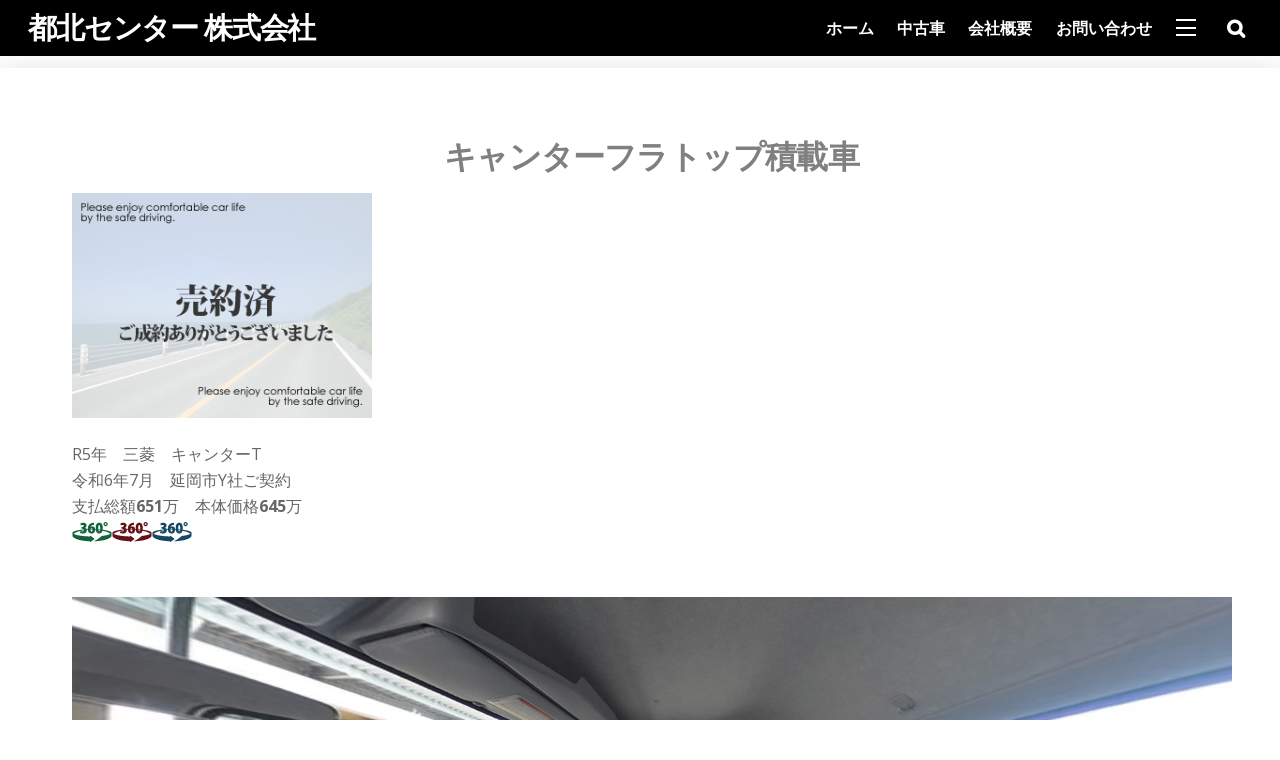

--- FILE ---
content_type: text/html; charset=UTF-8
request_url: https://www.tohokucenter.com/?p=107160
body_size: 98153
content:
<!DOCTYPE html>
<html lang="ja">

<head>
		<meta charset="UTF-8" />
	<!-- wp_head -->
	<title>キャンターフラトップ積載車 &#8211; 都北センター 株式会社</title>
<meta name='robots' content='max-image-preview:large' />
<link rel='dns-prefetch' href='//fonts.googleapis.com' />
<link rel='dns-prefetch' href='//s.w.org' />
<link rel="alternate" type="application/rss+xml" title="都北センター 株式会社 &raquo; フィード" href="https://www.tohokucenter.com/?feed=rss2" />
<link rel="alternate" type="application/rss+xml" title="都北センター 株式会社 &raquo; コメントフィード" href="https://www.tohokucenter.com/?feed=comments-rss2" />
<link rel="alternate" type="application/rss+xml" title="都北センター 株式会社 &raquo; キャンターフラトップ積載車 のコメントのフィード" href="https://www.tohokucenter.com/?feed=rss2&#038;p=107160" />
		<script type="text/javascript">
			window._wpemojiSettings = {"baseUrl":"https:\/\/s.w.org\/images\/core\/emoji\/13.0.1\/72x72\/","ext":".png","svgUrl":"https:\/\/s.w.org\/images\/core\/emoji\/13.0.1\/svg\/","svgExt":".svg","source":{"concatemoji":"https:\/\/www.tohokucenter.com\/wp\/wp-includes\/js\/wp-emoji-release.min.js?ver=5.7.14"}};
			!function(e,a,t){var n,r,o,i=a.createElement("canvas"),p=i.getContext&&i.getContext("2d");function s(e,t){var a=String.fromCharCode;p.clearRect(0,0,i.width,i.height),p.fillText(a.apply(this,e),0,0);e=i.toDataURL();return p.clearRect(0,0,i.width,i.height),p.fillText(a.apply(this,t),0,0),e===i.toDataURL()}function c(e){var t=a.createElement("script");t.src=e,t.defer=t.type="text/javascript",a.getElementsByTagName("head")[0].appendChild(t)}for(o=Array("flag","emoji"),t.supports={everything:!0,everythingExceptFlag:!0},r=0;r<o.length;r++)t.supports[o[r]]=function(e){if(!p||!p.fillText)return!1;switch(p.textBaseline="top",p.font="600 32px Arial",e){case"flag":return s([127987,65039,8205,9895,65039],[127987,65039,8203,9895,65039])?!1:!s([55356,56826,55356,56819],[55356,56826,8203,55356,56819])&&!s([55356,57332,56128,56423,56128,56418,56128,56421,56128,56430,56128,56423,56128,56447],[55356,57332,8203,56128,56423,8203,56128,56418,8203,56128,56421,8203,56128,56430,8203,56128,56423,8203,56128,56447]);case"emoji":return!s([55357,56424,8205,55356,57212],[55357,56424,8203,55356,57212])}return!1}(o[r]),t.supports.everything=t.supports.everything&&t.supports[o[r]],"flag"!==o[r]&&(t.supports.everythingExceptFlag=t.supports.everythingExceptFlag&&t.supports[o[r]]);t.supports.everythingExceptFlag=t.supports.everythingExceptFlag&&!t.supports.flag,t.DOMReady=!1,t.readyCallback=function(){t.DOMReady=!0},t.supports.everything||(n=function(){t.readyCallback()},a.addEventListener?(a.addEventListener("DOMContentLoaded",n,!1),e.addEventListener("load",n,!1)):(e.attachEvent("onload",n),a.attachEvent("onreadystatechange",function(){"complete"===a.readyState&&t.readyCallback()})),(n=t.source||{}).concatemoji?c(n.concatemoji):n.wpemoji&&n.twemoji&&(c(n.twemoji),c(n.wpemoji)))}(window,document,window._wpemojiSettings);
		</script>
		<style>
	.themify_builder .wow { visibility: hidden; }
	div:not(.caroufredsel_wrapper) > .themify_builder_slider > li:not(:first-child), .mfp-hide { display: none; }
a.themify_lightbox, .module-gallery a, .gallery-icon, .themify_lightboxed_images .post a[href$="jpg"], .themify_lightboxed_images .post a[href$="gif"], .themify_lightboxed_images .post a[href$="png"], .themify_lightboxed_images .post a[href$="JPG"], .themify_lightboxed_images .post a[href$="GIF"], .themify_lightboxed_images .post a[href$="PNG"], .themify_lightboxed_images .post a[href$="jpeg"], .themify_lightboxed_images .post a[href$="JPEG"] { cursor:not-allowed; }
	.themify_lightbox_loaded a.themify_lightbox, .themify_lightbox_loaded .module-gallery a, .themify_lightbox_loaded .gallery-icon { cursor:pointer; }
	</style><style type="text/css">
img.wp-smiley,
img.emoji {
	display: inline !important;
	border: none !important;
	box-shadow: none !important;
	height: 1em !important;
	width: 1em !important;
	margin: 0 .07em !important;
	vertical-align: -0.1em !important;
	background: none !important;
	padding: 0 !important;
}
</style>
	<link rel='stylesheet' id='themify-common-css'  href='https://www.tohokucenter.com/wp/wp-content/themes/themify-ultra/themify/css/themify.common.min.css?ver=4.9.2' type='text/css' media='all' />
<meta name="themify-framework-css" data-href="https://www.tohokucenter.com/wp/wp-content/themes/themify-ultra/themify/css/themify.framework.min.css?ver=4.9.2" content="themify-framework-css" id="themify-framework-css" /><meta name="builder-styles-css" data-href="https://www.tohokucenter.com/wp/wp-content/themes/themify-ultra/themify/themify-builder/css/themify-builder-style.min.css?ver=4.9.2" content="builder-styles-css" id="builder-styles-css" />
<link rel='stylesheet' id='wp-block-library-css'  href='https://www.tohokucenter.com/wp/wp-includes/css/dist/block-library/style.min.css?ver=5.7.14' type='text/css' media='all' />
<link rel='stylesheet' id='contact-form-7-css'  href='https://www.tohokucenter.com/wp/wp-content/plugins/contact-form-7/includes/css/styles.css?ver=5.4.2' type='text/css' media='all' />
<link rel='stylesheet' id='udefault-css'  href='https://www.tohokucenter.com/wp/wp-content/plugins/ultimate-wp-query-search-filter/themes/default.css?ver=all' type='text/css' media='all' />
<link rel='stylesheet' id='threesixty-css'  href='https://www.tohokucenter.com/wp/wp-content/plugins/smart-product-viewer/includes/css/360.css?ver=5.7.14' type='text/css' media='all' />
<link rel='stylesheet' id='magnific-popup-css'  href='https://www.tohokucenter.com/wp/wp-content/plugins/smart-product-viewer/includes/css/magnific-popup.css?ver=5.7.14' type='text/css' media='all' />
<link rel='stylesheet' id='theme-style-css'  href='https://www.tohokucenter.com/wp/wp-content/themes/themify-ultra/style.min.css?ver=2.8.3' type='text/css' media='all' />
<link rel='stylesheet' id='ultra-header-css'  href='https://www.tohokucenter.com/wp/wp-content/themes/themify-ultra/styles/header-top-bar.min.css?ver=2.8.3' type='text/css' media='all' />
<link rel='stylesheet' id='ultra-font-css'  href='https://www.tohokucenter.com/wp/wp-content/themes/themify-ultra/styles/theme-font-sans-serif.min.css?ver=2.8.3' type='text/css' media='all' />
<link rel='stylesheet' id='ultra-color-css'  href='https://www.tohokucenter.com/wp/wp-content/themes/themify-ultra/styles/theme-color-black.min.css?ver=2.8.3' type='text/css' media='all' />
<link rel='stylesheet' id='themify-customize-css'  href='https://www.tohokucenter.com/wp/wp-content/uploads/themify-customizer.css?ver=20.05.17.09.38.00' type='text/css' media='all' />
<link rel='stylesheet' id='themify-google-fonts-css'  href='https://fonts.googleapis.com/css?family=Open+Sans:400italic,600italic,700italic,400,300,600,700&#038;subset=latin' type='text/css' media='all' />
<script type='text/javascript' src='https://www.tohokucenter.com/wp/wp-includes/js/jquery/jquery.min.js?ver=3.5.1' id='jquery-core-js'></script>
<script type='text/javascript' src='https://www.tohokucenter.com/wp/wp-includes/js/jquery/jquery-migrate.min.js?ver=3.3.2' id='jquery-migrate-js'></script>
<script type='text/javascript' src='https://www.tohokucenter.com/wp/wp-content/plugins/smart-product-viewer/includes/js/jquery.magnific-popup.min.js?ver=5.7.14' id='magnific-popup-js'></script>
<script type='text/javascript' src='https://www.tohokucenter.com/wp/wp-content/plugins/smart-product-viewer/includes/js/smart.product.min.js?ver=5.7.14' id='smart-product-js'></script>
<link rel="https://api.w.org/" href="https://www.tohokucenter.com/index.php?rest_route=/" /><link rel="alternate" type="application/json" href="https://www.tohokucenter.com/index.php?rest_route=/wp/v2/posts/107160" /><link rel="EditURI" type="application/rsd+xml" title="RSD" href="https://www.tohokucenter.com/wp/xmlrpc.php?rsd" />
<link rel="wlwmanifest" type="application/wlwmanifest+xml" href="https://www.tohokucenter.com/wp/wp-includes/wlwmanifest.xml" /> 
<meta name="generator" content="WordPress 5.7.14" />
<link rel="canonical" href="https://www.tohokucenter.com/?p=107160" />
<link rel='shortlink' href='https://www.tohokucenter.com/?p=107160' />
<link rel="alternate" type="application/json+oembed" href="https://www.tohokucenter.com/index.php?rest_route=%2Foembed%2F1.0%2Fembed&#038;url=https%3A%2F%2Fwww.tohokucenter.com%2F%3Fp%3D107160" />
<link rel="alternate" type="text/xml+oembed" href="https://www.tohokucenter.com/index.php?rest_route=%2Foembed%2F1.0%2Fembed&#038;url=https%3A%2F%2Fwww.tohokucenter.com%2F%3Fp%3D107160&#038;format=xml" />





		<link rel="preconnect" href="https://fonts.googleapis.com" crossorigin/>
	
	<script type="text/javascript">
	    var tf_mobile_menu_trigger_point = 900;
	</script>
	
	<style>
	@-webkit-keyframes themifyAnimatedBG {
		0% { background-color: #33baab; }
100% { background-color: #e33b9e; }
50% { background-color: #4961d7; }
33.3% { background-color: #2ea85c; }
25% { background-color: #2bb8ed; }
20% { background-color: #dd5135; }

	}
	@keyframes themifyAnimatedBG {
		0% { background-color: #33baab; }
100% { background-color: #e33b9e; }
50% { background-color: #4961d7; }
33.3% { background-color: #2ea85c; }
25% { background-color: #2bb8ed; }
20% { background-color: #dd5135; }

	}
	.themify_builder_row.animated-bg {
		-webkit-animation: themifyAnimatedBG 30000ms infinite alternate;
		animation: themifyAnimatedBG 30000ms infinite alternate;
	}
	</style>
	
</head>

<body class="post-template-default single single-post postid-107160 single-format-standard themify-fw-4-9-2 themify-ultra-2-8-3 skin-default webkit not-ie default_width sidebar-none no-home no-touch builder-parallax-scrolling-active ready-view header-top-bar no-fixed-header footer-block theme-color-black theme-font-sans-serif rss-off footer-menu-navigation-off single-classic-layout tile_enable  filter-hover-none filter-featured-only revealing-footer">

<script type="text/javascript">
	function themifyMobileMenuTrigger(e) {
		var w = document.body.clientWidth;
		if( w > 0 && w <= tf_mobile_menu_trigger_point ) {
			document.body.classList.add( 'mobile_menu_active' );
		} else {
			document.body.classList.remove( 'mobile_menu_active' );
		}
		
	}
	themifyMobileMenuTrigger();
	var _init =function () {
	    jQuery( window ).on('tfsmartresize.tf_mobile_menu', themifyMobileMenuTrigger );
	    document.removeEventListener( 'DOMContentLoaded', _init, {once:true,passive:true} );
	    _init=null;
	};
	document.addEventListener( 'DOMContentLoaded', _init, {once:true,passive:true} );
</script>
			<div id="search-lightbox-wrap">
	<div class="search-lightbox">
		<div id="searchform-wrap">
			<form method="get" id="searchform" action="https://www.tohokucenter.com/">

	<i class="icon-search"></i>

	<input type="text" name="s" id="s" title="Search" placeholder="Search" value="" />

    
</form>
		</div>
		<!-- /searchform wrap -->
		<div class="search-results-wrap"></div>
	</div>
	<i id="close-search-box"></i>
</div>
<!-- /search-lightbox -->
		<!-- /search-box -->
<div id="pagewrap" class="hfeed site">

			<div id="headerwrap"   >
                        			                                                    <div class="header-icons">
                                <a id="menu-icon" href="#mobile-menu" aria-label="Menu"><span class="menu-icon-inner"></span></a>
                            </div>
                        
			<header id="header" class="pagewidth clearfix" itemscope="itemscope" itemtype="https://schema.org/WPHeader">

	            
	            <div class="header-bar">
		            						<div id="site-logo"><a href="https://www.tohokucenter.com" title="都北センター 株式会社"><span>都北センター 株式会社</span></a></div>					
											<div id="site-description" class="site-description"><span>クラウン　セドリック　高級車の専門店　都城　宮崎　中古車販売　都北センター</span></div>									</div>
				<!-- /.header-bar -->

									<div id="mobile-menu" class="sidemenu sidemenu-off">

						
						<div class="navbar-wrapper clearfix">

															<div class="social-widget">
																			<div id="themify-social-links-1006" class="widget themify-social-links"><ul class="social-links horizontal"></ul></div>									
																	</div>
								<!-- /.social-widget -->
							
															<a class="search-button" href="#"><span class="screen-reader-text">Search</span></a>								<!-- /searchform-wrap -->
							
							<nav id="main-nav-wrap" itemscope="itemscope" itemtype="https://schema.org/SiteNavigationElement">
																	<ul id="main-nav" class="main-nav menu-name-header_menu"><li id='menu-item-72925' class="menu-item menu-item-type-custom menu-item-object-custom menu-item-home" ><a  href="https://www.tohokucenter.com/">ホーム</a> </li>
<li id='menu-item-72765' class="menu-item menu-item-type-taxonomy menu-item-object-category current-post-ancestor current-menu-parent current-post-parent menu-item-has-children has-sub-menu has-sub-menu" data-termid="6" data-tax="category"><a  href="https://www.tohokucenter.com/?cat=6">中古車</a> 
<ul class="sub-menu">
<li id='menu-item-72766' class="menu-item menu-item-type-taxonomy menu-item-object-category current-post-ancestor current-menu-parent current-post-parent menu-item-has-children has-sub-menu" data-termid="11" data-tax="category"><a  href="https://www.tohokucenter.com/?cat=11">全メーカー</a> 
	<ul class="sub-menu">
<li id='menu-item-72768' class="menu-item menu-item-type-taxonomy menu-item-object-category" data-termid="32" data-tax="category"><a  href="https://www.tohokucenter.com/?cat=32">いすゞ</a> </li>
<li id='menu-item-72853' class="menu-item menu-item-type-taxonomy menu-item-object-category" data-termid="33" data-tax="category"><a  href="https://www.tohokucenter.com/?cat=33">スズキ</a> </li>
<li id='menu-item-72854' class="menu-item menu-item-type-taxonomy menu-item-object-category" data-termid="17" data-tax="category"><a  href="https://www.tohokucenter.com/?cat=17">スバル</a> </li>
<li id='menu-item-72856' class="menu-item menu-item-type-taxonomy menu-item-object-category" data-termid="16" data-tax="category"><a  href="https://www.tohokucenter.com/?cat=16">ダイハツ</a> </li>
<li id='menu-item-72857' class="menu-item menu-item-type-taxonomy menu-item-object-category" data-termid="12" data-tax="category"><a  href="https://www.tohokucenter.com/?cat=12">トヨタ</a> </li>
<li id='menu-item-72858' class="menu-item menu-item-type-taxonomy menu-item-object-category" data-termid="14" data-tax="category"><a  href="https://www.tohokucenter.com/?cat=14">ホンダ</a> </li>
<li id='menu-item-72859' class="menu-item menu-item-type-taxonomy menu-item-object-category" data-termid="15" data-tax="category"><a  href="https://www.tohokucenter.com/?cat=15">マツダ</a> </li>
<li id='menu-item-72860' class="menu-item menu-item-type-taxonomy menu-item-object-category" data-termid="13" data-tax="category"><a  href="https://www.tohokucenter.com/?cat=13">日産</a> </li>
<li id='menu-item-72767' class="menu-item menu-item-type-taxonomy menu-item-object-category current-post-ancestor current-menu-parent current-post-parent" data-termid="27" data-tax="category"><a  href="https://www.tohokucenter.com/?cat=27">三菱</a> </li>
<li id='menu-item-72861' class="menu-item menu-item-type-taxonomy menu-item-object-category" data-termid="34" data-tax="category"><a  href="https://www.tohokucenter.com/?cat=34">日野</a> </li>
<li id='menu-item-72855' class="menu-item menu-item-type-taxonomy menu-item-object-category" data-termid="35" data-tax="category"><a  href="https://www.tohokucenter.com/?cat=35">その他</a> </li>
	</ul>
</li>
<li id='menu-item-72769' class="menu-item menu-item-type-taxonomy menu-item-object-category current-post-ancestor current-menu-parent current-post-parent menu-item-has-children has-sub-menu" data-termid="25" data-tax="category"><a  href="https://www.tohokucenter.com/?cat=25">車種</a> 
	<ul class="sub-menu">
<li id='menu-item-72863' class="menu-item menu-item-type-taxonomy menu-item-object-category" data-termid="8" data-tax="category"><a  href="https://www.tohokucenter.com/?cat=8">軽自動車</a> </li>
<li id='menu-item-72862' class="menu-item menu-item-type-taxonomy menu-item-object-category" data-termid="7" data-tax="category"><a  href="https://www.tohokucenter.com/?cat=7">普通車</a> </li>
<li id='menu-item-72770' class="menu-item menu-item-type-taxonomy menu-item-object-category current-post-ancestor current-menu-parent current-post-parent" data-termid="9" data-tax="category"><a  href="https://www.tohokucenter.com/?cat=9">トラック・商用車</a> </li>
	</ul>
</li>
<li id='menu-item-72771' class="menu-item menu-item-type-taxonomy menu-item-object-category current-post-ancestor current-menu-parent current-post-parent menu-item-has-children has-sub-menu" data-termid="18" data-tax="category"><a  href="https://www.tohokucenter.com/?cat=18">価格</a> 
	<ul class="sub-menu">
<li id='menu-item-72850' class="menu-item menu-item-type-taxonomy menu-item-object-category" data-termid="19" data-tax="category"><a  href="https://www.tohokucenter.com/?cat=19">0～30万円</a> </li>
<li id='menu-item-72851' class="menu-item menu-item-type-taxonomy menu-item-object-category" data-termid="20" data-tax="category"><a  href="https://www.tohokucenter.com/?cat=20">31～70万円</a> </li>
<li id='menu-item-72852' class="menu-item menu-item-type-taxonomy menu-item-object-category" data-termid="21" data-tax="category"><a  href="https://www.tohokucenter.com/?cat=21">71～100万円</a> </li>
<li id='menu-item-72772' class="menu-item menu-item-type-taxonomy menu-item-object-category" data-termid="22" data-tax="category"><a  href="https://www.tohokucenter.com/?cat=22">101～150万円</a> </li>
<li id='menu-item-72773' class="menu-item menu-item-type-taxonomy menu-item-object-category" data-termid="23" data-tax="category"><a  href="https://www.tohokucenter.com/?cat=23">151～200万円</a> </li>
<li id='menu-item-72774' class="menu-item menu-item-type-taxonomy menu-item-object-category current-post-ancestor current-menu-parent current-post-parent" data-termid="30" data-tax="category"><a  href="https://www.tohokucenter.com/?cat=30">201万円～</a> </li>
	</ul>
</li>
<li id='menu-item-17' class="menu-item menu-item-type-taxonomy menu-item-object-category" data-termid="5" data-tax="category"><a  href="https://www.tohokucenter.com/?cat=5">中古車の選び方</a> </li>
</ul>
</li>
<li id='menu-item-72777' class="menu-item menu-item-type-taxonomy menu-item-object-category" data-termid="36" data-tax="category"><a  href="https://www.tohokucenter.com/?cat=36">会社概要</a> </li>
<li id='menu-item-35' class="menu-item menu-item-type-post_type menu-item-object-page" ><a  href="https://www.tohokucenter.com/?page_id=33">お問い合わせ</a> </li>
</ul>									<!-- /#main-nav -->
									
																		
															</nav>
							<!-- /#main-nav-wrap -->
							
						</div>

													
		<div class="header-widget clearfix">
			<div class="header-widget-inner">
									<div class="col3-1 first">
											</div>
									<div class="col3-1 ">
						<div id="themify-social-links-1009" class="widget themify-social-links"><ul class="social-links horizontal"></ul></div>					</div>
									<div class="col3-1 ">
											</div>
							</div>
			<!-- /.header-widget-inner -->
		</div>
		<!-- /.header-widget -->

								<!-- /header-widgets -->
						
						<a id="menu-icon-close" aria-label="Close menu" href="#"></a>

						
					</div><!-- #mobile-menu -->
                     					<!-- /#mobile-menu -->
				
				
				
				
			</header>
			<!-- /#header -->

	        
		</div>
		<!-- /#headerwrap -->
	
	<div id="body" class="clearfix">

		


    
<div class="single_posts_wrapper " style="position: relative"   data-title="キャンターフラトップ積載車" data-url="https://www.tohokucenter.com/?p=107160">

    
<div id="layout" class="pagewidth clearfix">
    
    <!-- content -->
    <div id="content" class="list-post">
        
        
            

<article id="post-107160" class="post clearfix post-107160 type-post status-publish format-standard hentry category-price06 category-9 category-maker02 category-6 category-price category-maker category-model has-post-title no-post-date no-post-category no-post-tag no-post-comment no-post-author ">
	
            <a href="https://www.tohokucenter.com/?p=107160" aria-label="キャンターフラトップ積載車" data-post-permalink="yes" style="display: none;"></a>
    
	
	<div class="post-content">
		<div class="post-content-inner">

			
							 <h1 class="post-title entry-title"><a href="https://www.tohokucenter.com/?p=107160">キャンターフラトップ積載車</a> </h1>			
							<p class="post-meta entry-meta">
					
					
					
									</p>
				<!-- /post-meta -->
			
			
	
	
		
	
	
			<div class="entry-content">

				
					<p><img loading="lazy" src="https://www.tohokucenter.com/wp-content/uploads/2012/09/baiyakusumi.jpg" alt="" title="2012_09_01_2_52_28" width="300" height="225" class="alignnone size-medium wp-image-2989" /><br />
R5年　三菱　キャンターT<br />
令和6年7月　延岡市Y社ご契約<br />
支払総額<strong>651</strong>万　本体価格<strong>645</strong>万<br />
<img src="https://www.tohokucenter.com/wp/wp-content/uploads/2019/01/360icon_g.gif" /><img src="https://www.tohokucenter.com/wp/wp-content/uploads/2019/01/360icon_r.gif" /><img src="https://www.tohokucenter.com/wp/wp-content/uploads/2019/01/360icon_b.gif" /><br />
<span id="more-107160"></span><br />
<div class="wpps_container" style=" width: 100%; max-width: 100%;"><a href="https://www.tohokucenter.com/wp/wp-content/uploads/2023/07/R0011451-scaled.jpg?height=400px&amp;segments=100&amp;rings=100&amp;hide_link=1&amp;autoload=1&amp;anim_after=2000&amp;anim_speed=2rpm&amp;vertical_anim_speed=2rpm&amp;vertical_anim_target=0&amp;navbar=1&amp;overlay_img=&amp;overlay_position=bottom+left&amp;min_fov=30&amp;max_fov=90&amp;zoom_level=0&amp;long=0&amp;lat=0&amp;tilt_up_max=90&amp;tilt_down_max=90&amp;min_long=0&amp;max_long=360&amp;reverse_anim=1&amp;xmp=1&amp;smooth_user_moves=1&amp;scroll_to_zoom=1&amp;zoom_speed=3&amp;eyes_offset=5&amp;full_width=default&amp;full_height=default&amp;cropped_width=default&amp;cropped_height=default&amp;cropped_x=default&amp;cropped_y=default&amp;horizontal_fov=360&amp;vertical_fov=180" style="display: block; padding: 5px; background-color: #3D3D3D; color: #FFFFFF;"></a><div style="position: relative; box-sizing: content-box;"></div></div><br />
<div class="wpps_container" style=" width: 100%; max-width: 100%;"><a href="https://www.tohokucenter.com/wp/wp-content/uploads/2023/07/R0011452-scaled.jpg?height=400px&amp;segments=100&amp;rings=100&amp;hide_link=1&amp;autoload=1&amp;anim_after=2000&amp;anim_speed=2rpm&amp;vertical_anim_speed=2rpm&amp;vertical_anim_target=0&amp;navbar=1&amp;overlay_img=&amp;overlay_position=bottom+left&amp;min_fov=30&amp;max_fov=90&amp;zoom_level=0&amp;long=0&amp;lat=0&amp;tilt_up_max=90&amp;tilt_down_max=90&amp;min_long=0&amp;max_long=360&amp;reverse_anim=1&amp;xmp=1&amp;smooth_user_moves=1&amp;scroll_to_zoom=1&amp;zoom_speed=3&amp;eyes_offset=5&amp;full_width=default&amp;full_height=default&amp;cropped_width=default&amp;cropped_height=default&amp;cropped_x=default&amp;cropped_y=default&amp;horizontal_fov=360&amp;vertical_fov=180" style="display: block; padding: 5px; background-color: #3D3D3D; color: #FFFFFF;"></a><div style="position: relative; box-sizing: content-box;"></div></div><br />
<div class="wpps_container" style=" width: 100%; max-width: 100%;"><a href="https://www.tohokucenter.com/wp/wp-content/uploads/2023/07/R0011453-scaled.jpg?height=400px&amp;segments=100&amp;rings=100&amp;hide_link=1&amp;autoload=1&amp;anim_after=2000&amp;anim_speed=2rpm&amp;vertical_anim_speed=2rpm&amp;vertical_anim_target=0&amp;navbar=1&amp;overlay_img=&amp;overlay_position=bottom+left&amp;min_fov=30&amp;max_fov=90&amp;zoom_level=0&amp;long=0&amp;lat=0&amp;tilt_up_max=90&amp;tilt_down_max=90&amp;min_long=0&amp;max_long=360&amp;reverse_anim=1&amp;xmp=1&amp;smooth_user_moves=1&amp;scroll_to_zoom=1&amp;zoom_speed=3&amp;eyes_offset=5&amp;full_width=default&amp;full_height=default&amp;cropped_width=default&amp;cropped_height=default&amp;cropped_x=default&amp;cropped_y=default&amp;horizontal_fov=360&amp;vertical_fov=180" style="display: block; padding: 5px; background-color: #3D3D3D; color: #FFFFFF;"></a><div style="position: relative; box-sizing: content-box;"></div></div></p>
<div id='gallery-1' class='gallery galleryid-107160 gallery-columns-5 gallery-size-thumbnail'><figure class='gallery-item'>
			<div class='gallery-icon landscape'>
				<a href='https://www.tohokucenter.com/wp/wp-content/uploads/2023/07/R0011453-scaled.jpg'><img width="150" height="75" src="https://www.tohokucenter.com/wp/wp-content/uploads/2023/07/R0011453-150x75.jpg" class="attachment-thumbnail size-thumbnail" alt="" loading="lazy" srcset="https://www.tohokucenter.com/wp/wp-content/uploads/2023/07/R0011453-150x75.jpg 150w, https://www.tohokucenter.com/wp/wp-content/uploads/2023/07/R0011453-300x150.jpg 300w, https://www.tohokucenter.com/wp/wp-content/uploads/2023/07/R0011453-1024x512.jpg 1024w, https://www.tohokucenter.com/wp/wp-content/uploads/2023/07/R0011453-768x384.jpg 768w, https://www.tohokucenter.com/wp/wp-content/uploads/2023/07/R0011453-1536x768.jpg 1536w, https://www.tohokucenter.com/wp/wp-content/uploads/2023/07/R0011453-2048x1024.jpg 2048w, https://www.tohokucenter.com/wp/wp-content/uploads/2023/07/R0011453-100x50.jpg 100w" sizes="(max-width: 150px) 100vw, 150px" /></a>
			</div></figure><figure class='gallery-item'>
			<div class='gallery-icon landscape'>
				<a href='https://www.tohokucenter.com/wp/wp-content/uploads/2023/07/R0011452-scaled.jpg'><img width="150" height="75" src="https://www.tohokucenter.com/wp/wp-content/uploads/2023/07/R0011452-150x75.jpg" class="attachment-thumbnail size-thumbnail" alt="" loading="lazy" srcset="https://www.tohokucenter.com/wp/wp-content/uploads/2023/07/R0011452-150x75.jpg 150w, https://www.tohokucenter.com/wp/wp-content/uploads/2023/07/R0011452-300x150.jpg 300w, https://www.tohokucenter.com/wp/wp-content/uploads/2023/07/R0011452-1024x512.jpg 1024w, https://www.tohokucenter.com/wp/wp-content/uploads/2023/07/R0011452-768x384.jpg 768w, https://www.tohokucenter.com/wp/wp-content/uploads/2023/07/R0011452-1536x768.jpg 1536w, https://www.tohokucenter.com/wp/wp-content/uploads/2023/07/R0011452-2048x1024.jpg 2048w, https://www.tohokucenter.com/wp/wp-content/uploads/2023/07/R0011452-100x50.jpg 100w" sizes="(max-width: 150px) 100vw, 150px" /></a>
			</div></figure><figure class='gallery-item'>
			<div class='gallery-icon landscape'>
				<a href='https://www.tohokucenter.com/wp/wp-content/uploads/2023/07/R0011451-scaled.jpg'><img width="150" height="75" src="https://www.tohokucenter.com/wp/wp-content/uploads/2023/07/R0011451-150x75.jpg" class="attachment-thumbnail size-thumbnail" alt="" loading="lazy" srcset="https://www.tohokucenter.com/wp/wp-content/uploads/2023/07/R0011451-150x75.jpg 150w, https://www.tohokucenter.com/wp/wp-content/uploads/2023/07/R0011451-300x150.jpg 300w, https://www.tohokucenter.com/wp/wp-content/uploads/2023/07/R0011451-1024x512.jpg 1024w, https://www.tohokucenter.com/wp/wp-content/uploads/2023/07/R0011451-768x384.jpg 768w, https://www.tohokucenter.com/wp/wp-content/uploads/2023/07/R0011451-1536x768.jpg 1536w, https://www.tohokucenter.com/wp/wp-content/uploads/2023/07/R0011451-2048x1024.jpg 2048w, https://www.tohokucenter.com/wp/wp-content/uploads/2023/07/R0011451-100x50.jpg 100w" sizes="(max-width: 150px) 100vw, 150px" /></a>
			</div></figure><figure class='gallery-item'>
			<div class='gallery-icon landscape'>
				<a href='https://www.tohokucenter.com/wp/wp-content/uploads/2023/07/DSC03878.jpg'><img width="150" height="113" src="https://www.tohokucenter.com/wp/wp-content/uploads/2023/07/DSC03878-150x113.jpg" class="attachment-thumbnail size-thumbnail" alt="" loading="lazy" srcset="https://www.tohokucenter.com/wp/wp-content/uploads/2023/07/DSC03878-150x113.jpg 150w, https://www.tohokucenter.com/wp/wp-content/uploads/2023/07/DSC03878-300x225.jpg 300w, https://www.tohokucenter.com/wp/wp-content/uploads/2023/07/DSC03878-100x75.jpg 100w, https://www.tohokucenter.com/wp/wp-content/uploads/2023/07/DSC03878-400x300.jpg 400w, https://www.tohokucenter.com/wp/wp-content/uploads/2023/07/DSC03878-1160x870.jpg 1160w, https://www.tohokucenter.com/wp/wp-content/uploads/2023/07/DSC03878-260x195.jpg 260w, https://www.tohokucenter.com/wp/wp-content/uploads/2023/07/DSC03878.jpg 640w" sizes="(max-width: 150px) 100vw, 150px" /></a>
			</div></figure><figure class='gallery-item'>
			<div class='gallery-icon landscape'>
				<a href='https://www.tohokucenter.com/wp/wp-content/uploads/2023/07/DSC03886.jpg'><img width="150" height="113" src="https://www.tohokucenter.com/wp/wp-content/uploads/2023/07/DSC03886-150x113.jpg" class="attachment-thumbnail size-thumbnail" alt="" loading="lazy" srcset="https://www.tohokucenter.com/wp/wp-content/uploads/2023/07/DSC03886-150x113.jpg 150w, https://www.tohokucenter.com/wp/wp-content/uploads/2023/07/DSC03886-300x225.jpg 300w, https://www.tohokucenter.com/wp/wp-content/uploads/2023/07/DSC03886-100x75.jpg 100w, https://www.tohokucenter.com/wp/wp-content/uploads/2023/07/DSC03886.jpg 640w" sizes="(max-width: 150px) 100vw, 150px" /></a>
			</div></figure><figure class='gallery-item'>
			<div class='gallery-icon landscape'>
				<a href='https://www.tohokucenter.com/wp/wp-content/uploads/2023/07/DSC03887.jpg'><img width="150" height="113" src="https://www.tohokucenter.com/wp/wp-content/uploads/2023/07/DSC03887-150x113.jpg" class="attachment-thumbnail size-thumbnail" alt="" loading="lazy" srcset="https://www.tohokucenter.com/wp/wp-content/uploads/2023/07/DSC03887-150x113.jpg 150w, https://www.tohokucenter.com/wp/wp-content/uploads/2023/07/DSC03887-300x225.jpg 300w, https://www.tohokucenter.com/wp/wp-content/uploads/2023/07/DSC03887-100x75.jpg 100w, https://www.tohokucenter.com/wp/wp-content/uploads/2023/07/DSC03887.jpg 640w" sizes="(max-width: 150px) 100vw, 150px" /></a>
			</div></figure><figure class='gallery-item'>
			<div class='gallery-icon landscape'>
				<a href='https://www.tohokucenter.com/wp/wp-content/uploads/2023/07/DSC03912.jpg'><img width="150" height="113" src="https://www.tohokucenter.com/wp/wp-content/uploads/2023/07/DSC03912-150x113.jpg" class="attachment-thumbnail size-thumbnail" alt="" loading="lazy" srcset="https://www.tohokucenter.com/wp/wp-content/uploads/2023/07/DSC03912-150x113.jpg 150w, https://www.tohokucenter.com/wp/wp-content/uploads/2023/07/DSC03912-300x225.jpg 300w, https://www.tohokucenter.com/wp/wp-content/uploads/2023/07/DSC03912-100x75.jpg 100w, https://www.tohokucenter.com/wp/wp-content/uploads/2023/07/DSC03912.jpg 640w" sizes="(max-width: 150px) 100vw, 150px" /></a>
			</div></figure><figure class='gallery-item'>
			<div class='gallery-icon landscape'>
				<a href='https://www.tohokucenter.com/wp/wp-content/uploads/2023/07/DSC03913.jpg'><img width="150" height="113" src="https://www.tohokucenter.com/wp/wp-content/uploads/2023/07/DSC03913-150x113.jpg" class="attachment-thumbnail size-thumbnail" alt="" loading="lazy" srcset="https://www.tohokucenter.com/wp/wp-content/uploads/2023/07/DSC03913-150x113.jpg 150w, https://www.tohokucenter.com/wp/wp-content/uploads/2023/07/DSC03913-300x225.jpg 300w, https://www.tohokucenter.com/wp/wp-content/uploads/2023/07/DSC03913-100x75.jpg 100w, https://www.tohokucenter.com/wp/wp-content/uploads/2023/07/DSC03913.jpg 640w" sizes="(max-width: 150px) 100vw, 150px" /></a>
			</div></figure><figure class='gallery-item'>
			<div class='gallery-icon landscape'>
				<a href='https://www.tohokucenter.com/wp/wp-content/uploads/2023/07/DSC03893.jpg'><img width="150" height="113" src="https://www.tohokucenter.com/wp/wp-content/uploads/2023/07/DSC03893-150x113.jpg" class="attachment-thumbnail size-thumbnail" alt="" loading="lazy" srcset="https://www.tohokucenter.com/wp/wp-content/uploads/2023/07/DSC03893-150x113.jpg 150w, https://www.tohokucenter.com/wp/wp-content/uploads/2023/07/DSC03893-300x225.jpg 300w, https://www.tohokucenter.com/wp/wp-content/uploads/2023/07/DSC03893-100x75.jpg 100w, https://www.tohokucenter.com/wp/wp-content/uploads/2023/07/DSC03893.jpg 640w" sizes="(max-width: 150px) 100vw, 150px" /></a>
			</div></figure><figure class='gallery-item'>
			<div class='gallery-icon landscape'>
				<a href='https://www.tohokucenter.com/wp/wp-content/uploads/2023/07/DSC03888.jpg'><img width="150" height="113" src="https://www.tohokucenter.com/wp/wp-content/uploads/2023/07/DSC03888-150x113.jpg" class="attachment-thumbnail size-thumbnail" alt="" loading="lazy" srcset="https://www.tohokucenter.com/wp/wp-content/uploads/2023/07/DSC03888-150x113.jpg 150w, https://www.tohokucenter.com/wp/wp-content/uploads/2023/07/DSC03888-300x225.jpg 300w, https://www.tohokucenter.com/wp/wp-content/uploads/2023/07/DSC03888-100x75.jpg 100w, https://www.tohokucenter.com/wp/wp-content/uploads/2023/07/DSC03888.jpg 640w" sizes="(max-width: 150px) 100vw, 150px" /></a>
			</div></figure><figure class='gallery-item'>
			<div class='gallery-icon landscape'>
				<a href='https://www.tohokucenter.com/wp/wp-content/uploads/2023/07/DSC03914.jpg'><img width="150" height="113" src="https://www.tohokucenter.com/wp/wp-content/uploads/2023/07/DSC03914-150x113.jpg" class="attachment-thumbnail size-thumbnail" alt="" loading="lazy" srcset="https://www.tohokucenter.com/wp/wp-content/uploads/2023/07/DSC03914-150x113.jpg 150w, https://www.tohokucenter.com/wp/wp-content/uploads/2023/07/DSC03914-300x225.jpg 300w, https://www.tohokucenter.com/wp/wp-content/uploads/2023/07/DSC03914-100x75.jpg 100w, https://www.tohokucenter.com/wp/wp-content/uploads/2023/07/DSC03914.jpg 640w" sizes="(max-width: 150px) 100vw, 150px" /></a>
			</div></figure><figure class='gallery-item'>
			<div class='gallery-icon landscape'>
				<a href='https://www.tohokucenter.com/wp/wp-content/uploads/2023/07/DSC03908.jpg'><img width="150" height="113" src="https://www.tohokucenter.com/wp/wp-content/uploads/2023/07/DSC03908-150x113.jpg" class="attachment-thumbnail size-thumbnail" alt="" loading="lazy" srcset="https://www.tohokucenter.com/wp/wp-content/uploads/2023/07/DSC03908-150x113.jpg 150w, https://www.tohokucenter.com/wp/wp-content/uploads/2023/07/DSC03908-300x225.jpg 300w, https://www.tohokucenter.com/wp/wp-content/uploads/2023/07/DSC03908-100x75.jpg 100w, https://www.tohokucenter.com/wp/wp-content/uploads/2023/07/DSC03908.jpg 640w" sizes="(max-width: 150px) 100vw, 150px" /></a>
			</div></figure><figure class='gallery-item'>
			<div class='gallery-icon landscape'>
				<a href='https://www.tohokucenter.com/wp/wp-content/uploads/2023/07/DSC03889.jpg'><img width="150" height="113" src="https://www.tohokucenter.com/wp/wp-content/uploads/2023/07/DSC03889-150x113.jpg" class="attachment-thumbnail size-thumbnail" alt="" loading="lazy" srcset="https://www.tohokucenter.com/wp/wp-content/uploads/2023/07/DSC03889-150x113.jpg 150w, https://www.tohokucenter.com/wp/wp-content/uploads/2023/07/DSC03889-300x225.jpg 300w, https://www.tohokucenter.com/wp/wp-content/uploads/2023/07/DSC03889-100x75.jpg 100w, https://www.tohokucenter.com/wp/wp-content/uploads/2023/07/DSC03889.jpg 640w" sizes="(max-width: 150px) 100vw, 150px" /></a>
			</div></figure><figure class='gallery-item'>
			<div class='gallery-icon landscape'>
				<a href='https://www.tohokucenter.com/wp/wp-content/uploads/2023/07/DSC03890.jpg'><img width="150" height="113" src="https://www.tohokucenter.com/wp/wp-content/uploads/2023/07/DSC03890-150x113.jpg" class="attachment-thumbnail size-thumbnail" alt="" loading="lazy" srcset="https://www.tohokucenter.com/wp/wp-content/uploads/2023/07/DSC03890-150x113.jpg 150w, https://www.tohokucenter.com/wp/wp-content/uploads/2023/07/DSC03890-300x225.jpg 300w, https://www.tohokucenter.com/wp/wp-content/uploads/2023/07/DSC03890-100x75.jpg 100w, https://www.tohokucenter.com/wp/wp-content/uploads/2023/07/DSC03890.jpg 640w" sizes="(max-width: 150px) 100vw, 150px" /></a>
			</div></figure><figure class='gallery-item'>
			<div class='gallery-icon landscape'>
				<a href='https://www.tohokucenter.com/wp/wp-content/uploads/2023/07/DSC03933.jpg'><img width="150" height="113" src="https://www.tohokucenter.com/wp/wp-content/uploads/2023/07/DSC03933-150x113.jpg" class="attachment-thumbnail size-thumbnail" alt="" loading="lazy" srcset="https://www.tohokucenter.com/wp/wp-content/uploads/2023/07/DSC03933-150x113.jpg 150w, https://www.tohokucenter.com/wp/wp-content/uploads/2023/07/DSC03933-300x225.jpg 300w, https://www.tohokucenter.com/wp/wp-content/uploads/2023/07/DSC03933-100x75.jpg 100w, https://www.tohokucenter.com/wp/wp-content/uploads/2023/07/DSC03933.jpg 640w" sizes="(max-width: 150px) 100vw, 150px" /></a>
			</div></figure><figure class='gallery-item'>
			<div class='gallery-icon landscape'>
				<a href='https://www.tohokucenter.com/wp/wp-content/uploads/2023/07/DSC03910.jpg'><img width="150" height="113" src="https://www.tohokucenter.com/wp/wp-content/uploads/2023/07/DSC03910-150x113.jpg" class="attachment-thumbnail size-thumbnail" alt="" loading="lazy" srcset="https://www.tohokucenter.com/wp/wp-content/uploads/2023/07/DSC03910-150x113.jpg 150w, https://www.tohokucenter.com/wp/wp-content/uploads/2023/07/DSC03910-300x225.jpg 300w, https://www.tohokucenter.com/wp/wp-content/uploads/2023/07/DSC03910-100x75.jpg 100w, https://www.tohokucenter.com/wp/wp-content/uploads/2023/07/DSC03910.jpg 640w" sizes="(max-width: 150px) 100vw, 150px" /></a>
			</div></figure><figure class='gallery-item'>
			<div class='gallery-icon landscape'>
				<a href='https://www.tohokucenter.com/wp/wp-content/uploads/2023/07/DSC03911.jpg'><img width="150" height="113" src="https://www.tohokucenter.com/wp/wp-content/uploads/2023/07/DSC03911-150x113.jpg" class="attachment-thumbnail size-thumbnail" alt="" loading="lazy" srcset="https://www.tohokucenter.com/wp/wp-content/uploads/2023/07/DSC03911-150x113.jpg 150w, https://www.tohokucenter.com/wp/wp-content/uploads/2023/07/DSC03911-300x225.jpg 300w, https://www.tohokucenter.com/wp/wp-content/uploads/2023/07/DSC03911-100x75.jpg 100w, https://www.tohokucenter.com/wp/wp-content/uploads/2023/07/DSC03911.jpg 640w" sizes="(max-width: 150px) 100vw, 150px" /></a>
			</div></figure><figure class='gallery-item'>
			<div class='gallery-icon landscape'>
				<a href='https://www.tohokucenter.com/wp/wp-content/uploads/2023/07/DSC03916.jpg'><img width="150" height="113" src="https://www.tohokucenter.com/wp/wp-content/uploads/2023/07/DSC03916-150x113.jpg" class="attachment-thumbnail size-thumbnail" alt="" loading="lazy" srcset="https://www.tohokucenter.com/wp/wp-content/uploads/2023/07/DSC03916-150x113.jpg 150w, https://www.tohokucenter.com/wp/wp-content/uploads/2023/07/DSC03916-300x225.jpg 300w, https://www.tohokucenter.com/wp/wp-content/uploads/2023/07/DSC03916-100x75.jpg 100w, https://www.tohokucenter.com/wp/wp-content/uploads/2023/07/DSC03916.jpg 640w" sizes="(max-width: 150px) 100vw, 150px" /></a>
			</div></figure><figure class='gallery-item'>
			<div class='gallery-icon landscape'>
				<a href='https://www.tohokucenter.com/wp/wp-content/uploads/2023/07/DSC03921.jpg'><img width="150" height="113" src="https://www.tohokucenter.com/wp/wp-content/uploads/2023/07/DSC03921-150x113.jpg" class="attachment-thumbnail size-thumbnail" alt="" loading="lazy" srcset="https://www.tohokucenter.com/wp/wp-content/uploads/2023/07/DSC03921-150x113.jpg 150w, https://www.tohokucenter.com/wp/wp-content/uploads/2023/07/DSC03921-300x225.jpg 300w, https://www.tohokucenter.com/wp/wp-content/uploads/2023/07/DSC03921-100x75.jpg 100w, https://www.tohokucenter.com/wp/wp-content/uploads/2023/07/DSC03921.jpg 640w" sizes="(max-width: 150px) 100vw, 150px" /></a>
			</div></figure><figure class='gallery-item'>
			<div class='gallery-icon landscape'>
				<a href='https://www.tohokucenter.com/wp/wp-content/uploads/2023/07/DSC03922.jpg'><img width="150" height="113" src="https://www.tohokucenter.com/wp/wp-content/uploads/2023/07/DSC03922-150x113.jpg" class="attachment-thumbnail size-thumbnail" alt="" loading="lazy" srcset="https://www.tohokucenter.com/wp/wp-content/uploads/2023/07/DSC03922-150x113.jpg 150w, https://www.tohokucenter.com/wp/wp-content/uploads/2023/07/DSC03922-300x225.jpg 300w, https://www.tohokucenter.com/wp/wp-content/uploads/2023/07/DSC03922-100x75.jpg 100w, https://www.tohokucenter.com/wp/wp-content/uploads/2023/07/DSC03922.jpg 640w" sizes="(max-width: 150px) 100vw, 150px" /></a>
			</div></figure><figure class='gallery-item'>
			<div class='gallery-icon landscape'>
				<a href='https://www.tohokucenter.com/wp/wp-content/uploads/2023/07/DSC03923.jpg'><img width="150" height="113" src="https://www.tohokucenter.com/wp/wp-content/uploads/2023/07/DSC03923-150x113.jpg" class="attachment-thumbnail size-thumbnail" alt="" loading="lazy" srcset="https://www.tohokucenter.com/wp/wp-content/uploads/2023/07/DSC03923-150x113.jpg 150w, https://www.tohokucenter.com/wp/wp-content/uploads/2023/07/DSC03923-300x225.jpg 300w, https://www.tohokucenter.com/wp/wp-content/uploads/2023/07/DSC03923-100x75.jpg 100w, https://www.tohokucenter.com/wp/wp-content/uploads/2023/07/DSC03923.jpg 640w" sizes="(max-width: 150px) 100vw, 150px" /></a>
			</div></figure><figure class='gallery-item'>
			<div class='gallery-icon landscape'>
				<a href='https://www.tohokucenter.com/wp/wp-content/uploads/2023/07/DSC03920.jpg'><img width="150" height="113" src="https://www.tohokucenter.com/wp/wp-content/uploads/2023/07/DSC03920-150x113.jpg" class="attachment-thumbnail size-thumbnail" alt="" loading="lazy" srcset="https://www.tohokucenter.com/wp/wp-content/uploads/2023/07/DSC03920-150x113.jpg 150w, https://www.tohokucenter.com/wp/wp-content/uploads/2023/07/DSC03920-300x225.jpg 300w, https://www.tohokucenter.com/wp/wp-content/uploads/2023/07/DSC03920-100x75.jpg 100w, https://www.tohokucenter.com/wp/wp-content/uploads/2023/07/DSC03920.jpg 640w" sizes="(max-width: 150px) 100vw, 150px" /></a>
			</div></figure><figure class='gallery-item'>
			<div class='gallery-icon landscape'>
				<a href='https://www.tohokucenter.com/wp/wp-content/uploads/2023/07/DSC03918.jpg'><img width="150" height="113" src="https://www.tohokucenter.com/wp/wp-content/uploads/2023/07/DSC03918-150x113.jpg" class="attachment-thumbnail size-thumbnail" alt="" loading="lazy" srcset="https://www.tohokucenter.com/wp/wp-content/uploads/2023/07/DSC03918-150x113.jpg 150w, https://www.tohokucenter.com/wp/wp-content/uploads/2023/07/DSC03918-300x225.jpg 300w, https://www.tohokucenter.com/wp/wp-content/uploads/2023/07/DSC03918-100x75.jpg 100w, https://www.tohokucenter.com/wp/wp-content/uploads/2023/07/DSC03918.jpg 640w" sizes="(max-width: 150px) 100vw, 150px" /></a>
			</div></figure><figure class='gallery-item'>
			<div class='gallery-icon landscape'>
				<a href='https://www.tohokucenter.com/wp/wp-content/uploads/2023/07/DSC03917.jpg'><img width="150" height="113" src="https://www.tohokucenter.com/wp/wp-content/uploads/2023/07/DSC03917-150x113.jpg" class="attachment-thumbnail size-thumbnail" alt="" loading="lazy" srcset="https://www.tohokucenter.com/wp/wp-content/uploads/2023/07/DSC03917-150x113.jpg 150w, https://www.tohokucenter.com/wp/wp-content/uploads/2023/07/DSC03917-300x225.jpg 300w, https://www.tohokucenter.com/wp/wp-content/uploads/2023/07/DSC03917-100x75.jpg 100w, https://www.tohokucenter.com/wp/wp-content/uploads/2023/07/DSC03917.jpg 640w" sizes="(max-width: 150px) 100vw, 150px" /></a>
			</div></figure><figure class='gallery-item'>
			<div class='gallery-icon landscape'>
				<a href='https://www.tohokucenter.com/wp/wp-content/uploads/2023/07/DSC03925.jpg'><img width="150" height="113" src="https://www.tohokucenter.com/wp/wp-content/uploads/2023/07/DSC03925-150x113.jpg" class="attachment-thumbnail size-thumbnail" alt="" loading="lazy" srcset="https://www.tohokucenter.com/wp/wp-content/uploads/2023/07/DSC03925-150x113.jpg 150w, https://www.tohokucenter.com/wp/wp-content/uploads/2023/07/DSC03925-300x225.jpg 300w, https://www.tohokucenter.com/wp/wp-content/uploads/2023/07/DSC03925-100x75.jpg 100w, https://www.tohokucenter.com/wp/wp-content/uploads/2023/07/DSC03925.jpg 640w" sizes="(max-width: 150px) 100vw, 150px" /></a>
			</div></figure><figure class='gallery-item'>
			<div class='gallery-icon landscape'>
				<a href='https://www.tohokucenter.com/wp/wp-content/uploads/2023/07/DSC03926.jpg'><img width="150" height="113" src="https://www.tohokucenter.com/wp/wp-content/uploads/2023/07/DSC03926-150x113.jpg" class="attachment-thumbnail size-thumbnail" alt="" loading="lazy" srcset="https://www.tohokucenter.com/wp/wp-content/uploads/2023/07/DSC03926-150x113.jpg 150w, https://www.tohokucenter.com/wp/wp-content/uploads/2023/07/DSC03926-300x225.jpg 300w, https://www.tohokucenter.com/wp/wp-content/uploads/2023/07/DSC03926-100x75.jpg 100w, https://www.tohokucenter.com/wp/wp-content/uploads/2023/07/DSC03926.jpg 640w" sizes="(max-width: 150px) 100vw, 150px" /></a>
			</div></figure><figure class='gallery-item'>
			<div class='gallery-icon landscape'>
				<a href='https://www.tohokucenter.com/wp/wp-content/uploads/2023/07/DSC03927.jpg'><img width="150" height="113" src="https://www.tohokucenter.com/wp/wp-content/uploads/2023/07/DSC03927-150x113.jpg" class="attachment-thumbnail size-thumbnail" alt="" loading="lazy" srcset="https://www.tohokucenter.com/wp/wp-content/uploads/2023/07/DSC03927-150x113.jpg 150w, https://www.tohokucenter.com/wp/wp-content/uploads/2023/07/DSC03927-300x225.jpg 300w, https://www.tohokucenter.com/wp/wp-content/uploads/2023/07/DSC03927-100x75.jpg 100w, https://www.tohokucenter.com/wp/wp-content/uploads/2023/07/DSC03927.jpg 640w" sizes="(max-width: 150px) 100vw, 150px" /></a>
			</div></figure><figure class='gallery-item'>
			<div class='gallery-icon landscape'>
				<a href='https://www.tohokucenter.com/wp/wp-content/uploads/2023/07/DSC03928.jpg'><img width="150" height="113" src="https://www.tohokucenter.com/wp/wp-content/uploads/2023/07/DSC03928-150x113.jpg" class="attachment-thumbnail size-thumbnail" alt="" loading="lazy" srcset="https://www.tohokucenter.com/wp/wp-content/uploads/2023/07/DSC03928-150x113.jpg 150w, https://www.tohokucenter.com/wp/wp-content/uploads/2023/07/DSC03928-300x225.jpg 300w, https://www.tohokucenter.com/wp/wp-content/uploads/2023/07/DSC03928-100x75.jpg 100w, https://www.tohokucenter.com/wp/wp-content/uploads/2023/07/DSC03928.jpg 640w" sizes="(max-width: 150px) 100vw, 150px" /></a>
			</div></figure><figure class='gallery-item'>
			<div class='gallery-icon landscape'>
				<a href='https://www.tohokucenter.com/wp/wp-content/uploads/2023/07/DSC03929.jpg'><img width="150" height="113" src="https://www.tohokucenter.com/wp/wp-content/uploads/2023/07/DSC03929-150x113.jpg" class="attachment-thumbnail size-thumbnail" alt="" loading="lazy" srcset="https://www.tohokucenter.com/wp/wp-content/uploads/2023/07/DSC03929-150x113.jpg 150w, https://www.tohokucenter.com/wp/wp-content/uploads/2023/07/DSC03929-300x225.jpg 300w, https://www.tohokucenter.com/wp/wp-content/uploads/2023/07/DSC03929-100x75.jpg 100w, https://www.tohokucenter.com/wp/wp-content/uploads/2023/07/DSC03929.jpg 640w" sizes="(max-width: 150px) 100vw, 150px" /></a>
			</div></figure><figure class='gallery-item'>
			<div class='gallery-icon landscape'>
				<a href='https://www.tohokucenter.com/wp/wp-content/uploads/2023/07/DSC03930.jpg'><img width="150" height="113" src="https://www.tohokucenter.com/wp/wp-content/uploads/2023/07/DSC03930-150x113.jpg" class="attachment-thumbnail size-thumbnail" alt="" loading="lazy" srcset="https://www.tohokucenter.com/wp/wp-content/uploads/2023/07/DSC03930-150x113.jpg 150w, https://www.tohokucenter.com/wp/wp-content/uploads/2023/07/DSC03930-300x225.jpg 300w, https://www.tohokucenter.com/wp/wp-content/uploads/2023/07/DSC03930-100x75.jpg 100w, https://www.tohokucenter.com/wp/wp-content/uploads/2023/07/DSC03930.jpg 640w" sizes="(max-width: 150px) 100vw, 150px" /></a>
			</div></figure><figure class='gallery-item'>
			<div class='gallery-icon landscape'>
				<a href='https://www.tohokucenter.com/wp/wp-content/uploads/2023/07/DSC03924.jpg'><img width="150" height="113" src="https://www.tohokucenter.com/wp/wp-content/uploads/2023/07/DSC03924-150x113.jpg" class="attachment-thumbnail size-thumbnail" alt="" loading="lazy" srcset="https://www.tohokucenter.com/wp/wp-content/uploads/2023/07/DSC03924-150x113.jpg 150w, https://www.tohokucenter.com/wp/wp-content/uploads/2023/07/DSC03924-300x225.jpg 300w, https://www.tohokucenter.com/wp/wp-content/uploads/2023/07/DSC03924-100x75.jpg 100w, https://www.tohokucenter.com/wp/wp-content/uploads/2023/07/DSC03924.jpg 640w" sizes="(max-width: 150px) 100vw, 150px" /></a>
			</div></figure><figure class='gallery-item'>
			<div class='gallery-icon landscape'>
				<a href='https://www.tohokucenter.com/wp/wp-content/uploads/2023/07/DSC03931.jpg'><img width="150" height="113" src="https://www.tohokucenter.com/wp/wp-content/uploads/2023/07/DSC03931-150x113.jpg" class="attachment-thumbnail size-thumbnail" alt="" loading="lazy" srcset="https://www.tohokucenter.com/wp/wp-content/uploads/2023/07/DSC03931-150x113.jpg 150w, https://www.tohokucenter.com/wp/wp-content/uploads/2023/07/DSC03931-300x225.jpg 300w, https://www.tohokucenter.com/wp/wp-content/uploads/2023/07/DSC03931-100x75.jpg 100w, https://www.tohokucenter.com/wp/wp-content/uploads/2023/07/DSC03931.jpg 640w" sizes="(max-width: 150px) 100vw, 150px" /></a>
			</div></figure><figure class='gallery-item'>
			<div class='gallery-icon landscape'>
				<a href='https://www.tohokucenter.com/wp/wp-content/uploads/2023/07/DSC03932.jpg'><img width="150" height="113" src="https://www.tohokucenter.com/wp/wp-content/uploads/2023/07/DSC03932-150x113.jpg" class="attachment-thumbnail size-thumbnail" alt="" loading="lazy" srcset="https://www.tohokucenter.com/wp/wp-content/uploads/2023/07/DSC03932-150x113.jpg 150w, https://www.tohokucenter.com/wp/wp-content/uploads/2023/07/DSC03932-300x225.jpg 300w, https://www.tohokucenter.com/wp/wp-content/uploads/2023/07/DSC03932-100x75.jpg 100w, https://www.tohokucenter.com/wp/wp-content/uploads/2023/07/DSC03932.jpg 640w" sizes="(max-width: 150px) 100vw, 150px" /></a>
			</div></figure><figure class='gallery-item'>
			<div class='gallery-icon landscape'>
				<a href='https://www.tohokucenter.com/wp/wp-content/uploads/2019/01/DSC02835.jpg'><img width="150" height="113" src="https://www.tohokucenter.com/wp/wp-content/uploads/2019/01/DSC02835-150x113.jpg" class="attachment-thumbnail size-thumbnail" alt="" loading="lazy" srcset="https://www.tohokucenter.com/wp/wp-content/uploads/2019/01/DSC02835-150x113.jpg 150w, https://www.tohokucenter.com/wp/wp-content/uploads/2019/01/DSC02835-300x225.jpg 300w, https://www.tohokucenter.com/wp/wp-content/uploads/2019/01/DSC02835-100x75.jpg 100w, https://www.tohokucenter.com/wp/wp-content/uploads/2019/01/DSC02835.jpg 640w" sizes="(max-width: 150px) 100vw, 150px" /></a>
			</div></figure><figure class='gallery-item'>
			<div class='gallery-icon landscape'>
				<a href='https://www.tohokucenter.com/wp/wp-content/uploads/2023/07/DSC03915.jpg'><img width="150" height="113" src="https://www.tohokucenter.com/wp/wp-content/uploads/2023/07/DSC03915-150x113.jpg" class="attachment-thumbnail size-thumbnail" alt="" loading="lazy" srcset="https://www.tohokucenter.com/wp/wp-content/uploads/2023/07/DSC03915-150x113.jpg 150w, https://www.tohokucenter.com/wp/wp-content/uploads/2023/07/DSC03915-300x225.jpg 300w, https://www.tohokucenter.com/wp/wp-content/uploads/2023/07/DSC03915-100x75.jpg 100w, https://www.tohokucenter.com/wp/wp-content/uploads/2023/07/DSC03915.jpg 640w" sizes="(max-width: 150px) 100vw, 150px" /></a>
			</div></figure><figure class='gallery-item'>
			<div class='gallery-icon landscape'>
				<a href='https://www.tohokucenter.com/wp/wp-content/uploads/2023/07/DSC03904.jpg'><img width="150" height="113" src="https://www.tohokucenter.com/wp/wp-content/uploads/2023/07/DSC03904-150x113.jpg" class="attachment-thumbnail size-thumbnail" alt="" loading="lazy" srcset="https://www.tohokucenter.com/wp/wp-content/uploads/2023/07/DSC03904-150x113.jpg 150w, https://www.tohokucenter.com/wp/wp-content/uploads/2023/07/DSC03904-300x225.jpg 300w, https://www.tohokucenter.com/wp/wp-content/uploads/2023/07/DSC03904-100x75.jpg 100w, https://www.tohokucenter.com/wp/wp-content/uploads/2023/07/DSC03904.jpg 640w" sizes="(max-width: 150px) 100vw, 150px" /></a>
			</div></figure><figure class='gallery-item'>
			<div class='gallery-icon landscape'>
				<a href='https://www.tohokucenter.com/wp/wp-content/uploads/2023/07/DSC03906.jpg'><img width="150" height="113" src="https://www.tohokucenter.com/wp/wp-content/uploads/2023/07/DSC03906-150x113.jpg" class="attachment-thumbnail size-thumbnail" alt="" loading="lazy" srcset="https://www.tohokucenter.com/wp/wp-content/uploads/2023/07/DSC03906-150x113.jpg 150w, https://www.tohokucenter.com/wp/wp-content/uploads/2023/07/DSC03906-300x225.jpg 300w, https://www.tohokucenter.com/wp/wp-content/uploads/2023/07/DSC03906-100x75.jpg 100w, https://www.tohokucenter.com/wp/wp-content/uploads/2023/07/DSC03906.jpg 640w" sizes="(max-width: 150px) 100vw, 150px" /></a>
			</div></figure><figure class='gallery-item'>
			<div class='gallery-icon landscape'>
				<a href='https://www.tohokucenter.com/wp/wp-content/uploads/2023/07/DSC03907.jpg'><img width="150" height="113" src="https://www.tohokucenter.com/wp/wp-content/uploads/2023/07/DSC03907-150x113.jpg" class="attachment-thumbnail size-thumbnail" alt="" loading="lazy" srcset="https://www.tohokucenter.com/wp/wp-content/uploads/2023/07/DSC03907-150x113.jpg 150w, https://www.tohokucenter.com/wp/wp-content/uploads/2023/07/DSC03907-300x225.jpg 300w, https://www.tohokucenter.com/wp/wp-content/uploads/2023/07/DSC03907-100x75.jpg 100w, https://www.tohokucenter.com/wp/wp-content/uploads/2023/07/DSC03907.jpg 640w" sizes="(max-width: 150px) 100vw, 150px" /></a>
			</div></figure><figure class='gallery-item'>
			<div class='gallery-icon landscape'>
				<a href='https://www.tohokucenter.com/wp/wp-content/uploads/2023/07/DSC03895.jpg'><img width="150" height="113" src="https://www.tohokucenter.com/wp/wp-content/uploads/2023/07/DSC03895-150x113.jpg" class="attachment-thumbnail size-thumbnail" alt="" loading="lazy" srcset="https://www.tohokucenter.com/wp/wp-content/uploads/2023/07/DSC03895-150x113.jpg 150w, https://www.tohokucenter.com/wp/wp-content/uploads/2023/07/DSC03895-300x225.jpg 300w, https://www.tohokucenter.com/wp/wp-content/uploads/2023/07/DSC03895-100x75.jpg 100w, https://www.tohokucenter.com/wp/wp-content/uploads/2023/07/DSC03895.jpg 640w" sizes="(max-width: 150px) 100vw, 150px" /></a>
			</div></figure><figure class='gallery-item'>
			<div class='gallery-icon landscape'>
				<a href='https://www.tohokucenter.com/wp/wp-content/uploads/2023/07/DSC03905.jpg'><img width="150" height="113" src="https://www.tohokucenter.com/wp/wp-content/uploads/2023/07/DSC03905-150x113.jpg" class="attachment-thumbnail size-thumbnail" alt="" loading="lazy" srcset="https://www.tohokucenter.com/wp/wp-content/uploads/2023/07/DSC03905-150x113.jpg 150w, https://www.tohokucenter.com/wp/wp-content/uploads/2023/07/DSC03905-300x225.jpg 300w, https://www.tohokucenter.com/wp/wp-content/uploads/2023/07/DSC03905-100x75.jpg 100w, https://www.tohokucenter.com/wp/wp-content/uploads/2023/07/DSC03905.jpg 640w" sizes="(max-width: 150px) 100vw, 150px" /></a>
			</div></figure><figure class='gallery-item'>
			<div class='gallery-icon landscape'>
				<a href='https://www.tohokucenter.com/wp/wp-content/uploads/2023/07/DSC03896.jpg'><img width="150" height="113" src="https://www.tohokucenter.com/wp/wp-content/uploads/2023/07/DSC03896-150x113.jpg" class="attachment-thumbnail size-thumbnail" alt="" loading="lazy" srcset="https://www.tohokucenter.com/wp/wp-content/uploads/2023/07/DSC03896-150x113.jpg 150w, https://www.tohokucenter.com/wp/wp-content/uploads/2023/07/DSC03896-300x225.jpg 300w, https://www.tohokucenter.com/wp/wp-content/uploads/2023/07/DSC03896-100x75.jpg 100w, https://www.tohokucenter.com/wp/wp-content/uploads/2023/07/DSC03896.jpg 640w" sizes="(max-width: 150px) 100vw, 150px" /></a>
			</div></figure><figure class='gallery-item'>
			<div class='gallery-icon landscape'>
				<a href='https://www.tohokucenter.com/wp/wp-content/uploads/2023/07/DSC03897.jpg'><img width="150" height="113" src="https://www.tohokucenter.com/wp/wp-content/uploads/2023/07/DSC03897-150x113.jpg" class="attachment-thumbnail size-thumbnail" alt="" loading="lazy" srcset="https://www.tohokucenter.com/wp/wp-content/uploads/2023/07/DSC03897-150x113.jpg 150w, https://www.tohokucenter.com/wp/wp-content/uploads/2023/07/DSC03897-300x225.jpg 300w, https://www.tohokucenter.com/wp/wp-content/uploads/2023/07/DSC03897-100x75.jpg 100w, https://www.tohokucenter.com/wp/wp-content/uploads/2023/07/DSC03897.jpg 640w" sizes="(max-width: 150px) 100vw, 150px" /></a>
			</div></figure><figure class='gallery-item'>
			<div class='gallery-icon landscape'>
				<a href='https://www.tohokucenter.com/wp/wp-content/uploads/2023/07/DSC03898.jpg'><img width="150" height="113" src="https://www.tohokucenter.com/wp/wp-content/uploads/2023/07/DSC03898-150x113.jpg" class="attachment-thumbnail size-thumbnail" alt="" loading="lazy" srcset="https://www.tohokucenter.com/wp/wp-content/uploads/2023/07/DSC03898-150x113.jpg 150w, https://www.tohokucenter.com/wp/wp-content/uploads/2023/07/DSC03898-300x225.jpg 300w, https://www.tohokucenter.com/wp/wp-content/uploads/2023/07/DSC03898-100x75.jpg 100w, https://www.tohokucenter.com/wp/wp-content/uploads/2023/07/DSC03898.jpg 640w" sizes="(max-width: 150px) 100vw, 150px" /></a>
			</div></figure><figure class='gallery-item'>
			<div class='gallery-icon landscape'>
				<a href='https://www.tohokucenter.com/wp/wp-content/uploads/2023/07/DSC03899.jpg'><img width="150" height="113" src="https://www.tohokucenter.com/wp/wp-content/uploads/2023/07/DSC03899-150x113.jpg" class="attachment-thumbnail size-thumbnail" alt="" loading="lazy" srcset="https://www.tohokucenter.com/wp/wp-content/uploads/2023/07/DSC03899-150x113.jpg 150w, https://www.tohokucenter.com/wp/wp-content/uploads/2023/07/DSC03899-300x225.jpg 300w, https://www.tohokucenter.com/wp/wp-content/uploads/2023/07/DSC03899-100x75.jpg 100w, https://www.tohokucenter.com/wp/wp-content/uploads/2023/07/DSC03899.jpg 640w" sizes="(max-width: 150px) 100vw, 150px" /></a>
			</div></figure><figure class='gallery-item'>
			<div class='gallery-icon landscape'>
				<a href='https://www.tohokucenter.com/wp/wp-content/uploads/2023/07/DSC03900.jpg'><img width="150" height="113" src="https://www.tohokucenter.com/wp/wp-content/uploads/2023/07/DSC03900-150x113.jpg" class="attachment-thumbnail size-thumbnail" alt="" loading="lazy" srcset="https://www.tohokucenter.com/wp/wp-content/uploads/2023/07/DSC03900-150x113.jpg 150w, https://www.tohokucenter.com/wp/wp-content/uploads/2023/07/DSC03900-300x225.jpg 300w, https://www.tohokucenter.com/wp/wp-content/uploads/2023/07/DSC03900-100x75.jpg 100w, https://www.tohokucenter.com/wp/wp-content/uploads/2023/07/DSC03900.jpg 640w" sizes="(max-width: 150px) 100vw, 150px" /></a>
			</div></figure><figure class='gallery-item'>
			<div class='gallery-icon landscape'>
				<a href='https://www.tohokucenter.com/wp/wp-content/uploads/2023/07/DSC03901.jpg'><img width="150" height="113" src="https://www.tohokucenter.com/wp/wp-content/uploads/2023/07/DSC03901-150x113.jpg" class="attachment-thumbnail size-thumbnail" alt="" loading="lazy" srcset="https://www.tohokucenter.com/wp/wp-content/uploads/2023/07/DSC03901-150x113.jpg 150w, https://www.tohokucenter.com/wp/wp-content/uploads/2023/07/DSC03901-300x225.jpg 300w, https://www.tohokucenter.com/wp/wp-content/uploads/2023/07/DSC03901-100x75.jpg 100w, https://www.tohokucenter.com/wp/wp-content/uploads/2023/07/DSC03901.jpg 640w" sizes="(max-width: 150px) 100vw, 150px" /></a>
			</div></figure><figure class='gallery-item'>
			<div class='gallery-icon landscape'>
				<a href='https://www.tohokucenter.com/wp/wp-content/uploads/2023/07/DSC03902.jpg'><img width="150" height="113" src="https://www.tohokucenter.com/wp/wp-content/uploads/2023/07/DSC03902-150x113.jpg" class="attachment-thumbnail size-thumbnail" alt="" loading="lazy" srcset="https://www.tohokucenter.com/wp/wp-content/uploads/2023/07/DSC03902-150x113.jpg 150w, https://www.tohokucenter.com/wp/wp-content/uploads/2023/07/DSC03902-300x225.jpg 300w, https://www.tohokucenter.com/wp/wp-content/uploads/2023/07/DSC03902-100x75.jpg 100w, https://www.tohokucenter.com/wp/wp-content/uploads/2023/07/DSC03902.jpg 640w" sizes="(max-width: 150px) 100vw, 150px" /></a>
			</div></figure><figure class='gallery-item'>
			<div class='gallery-icon landscape'>
				<a href='https://www.tohokucenter.com/wp/wp-content/uploads/2023/07/DSC03903.jpg'><img width="150" height="113" src="https://www.tohokucenter.com/wp/wp-content/uploads/2023/07/DSC03903-150x113.jpg" class="attachment-thumbnail size-thumbnail" alt="" loading="lazy" srcset="https://www.tohokucenter.com/wp/wp-content/uploads/2023/07/DSC03903-150x113.jpg 150w, https://www.tohokucenter.com/wp/wp-content/uploads/2023/07/DSC03903-300x225.jpg 300w, https://www.tohokucenter.com/wp/wp-content/uploads/2023/07/DSC03903-100x75.jpg 100w, https://www.tohokucenter.com/wp/wp-content/uploads/2023/07/DSC03903.jpg 640w" sizes="(max-width: 150px) 100vw, 150px" /></a>
			</div></figure><figure class='gallery-item'>
			<div class='gallery-icon landscape'>
				<a href='https://www.tohokucenter.com/wp/wp-content/uploads/2023/07/DSC03885.jpg'><img width="150" height="113" src="https://www.tohokucenter.com/wp/wp-content/uploads/2023/07/DSC03885-150x113.jpg" class="attachment-thumbnail size-thumbnail" alt="" loading="lazy" srcset="https://www.tohokucenter.com/wp/wp-content/uploads/2023/07/DSC03885-150x113.jpg 150w, https://www.tohokucenter.com/wp/wp-content/uploads/2023/07/DSC03885-300x225.jpg 300w, https://www.tohokucenter.com/wp/wp-content/uploads/2023/07/DSC03885-100x75.jpg 100w, https://www.tohokucenter.com/wp/wp-content/uploads/2023/07/DSC03885.jpg 640w" sizes="(max-width: 150px) 100vw, 150px" /></a>
			</div></figure><figure class='gallery-item'>
			<div class='gallery-icon landscape'>
				<a href='https://www.tohokucenter.com/wp/wp-content/uploads/2023/07/DSC03909.jpg'><img width="150" height="113" src="https://www.tohokucenter.com/wp/wp-content/uploads/2023/07/DSC03909-150x113.jpg" class="attachment-thumbnail size-thumbnail" alt="" loading="lazy" srcset="https://www.tohokucenter.com/wp/wp-content/uploads/2023/07/DSC03909-150x113.jpg 150w, https://www.tohokucenter.com/wp/wp-content/uploads/2023/07/DSC03909-300x225.jpg 300w, https://www.tohokucenter.com/wp/wp-content/uploads/2023/07/DSC03909-100x75.jpg 100w, https://www.tohokucenter.com/wp/wp-content/uploads/2023/07/DSC03909.jpg 640w" sizes="(max-width: 150px) 100vw, 150px" /></a>
			</div></figure><figure class='gallery-item'>
			<div class='gallery-icon landscape'>
				<a href='https://www.tohokucenter.com/wp/wp-content/uploads/2023/07/DSC03884.jpg'><img width="150" height="113" src="https://www.tohokucenter.com/wp/wp-content/uploads/2023/07/DSC03884-150x113.jpg" class="attachment-thumbnail size-thumbnail" alt="" loading="lazy" srcset="https://www.tohokucenter.com/wp/wp-content/uploads/2023/07/DSC03884-150x113.jpg 150w, https://www.tohokucenter.com/wp/wp-content/uploads/2023/07/DSC03884-300x225.jpg 300w, https://www.tohokucenter.com/wp/wp-content/uploads/2023/07/DSC03884-100x75.jpg 100w, https://www.tohokucenter.com/wp/wp-content/uploads/2023/07/DSC03884.jpg 640w" sizes="(max-width: 150px) 100vw, 150px" /></a>
			</div></figure><figure class='gallery-item'>
			<div class='gallery-icon landscape'>
				<a href='https://www.tohokucenter.com/wp/wp-content/uploads/2023/07/DSC03883.jpg'><img width="150" height="113" src="https://www.tohokucenter.com/wp/wp-content/uploads/2023/07/DSC03883-150x113.jpg" class="attachment-thumbnail size-thumbnail" alt="" loading="lazy" srcset="https://www.tohokucenter.com/wp/wp-content/uploads/2023/07/DSC03883-150x113.jpg 150w, https://www.tohokucenter.com/wp/wp-content/uploads/2023/07/DSC03883-300x225.jpg 300w, https://www.tohokucenter.com/wp/wp-content/uploads/2023/07/DSC03883-100x75.jpg 100w, https://www.tohokucenter.com/wp/wp-content/uploads/2023/07/DSC03883.jpg 640w" sizes="(max-width: 150px) 100vw, 150px" /></a>
			</div></figure><figure class='gallery-item'>
			<div class='gallery-icon landscape'>
				<a href='https://www.tohokucenter.com/wp/wp-content/uploads/2023/07/DSC03892.jpg'><img width="150" height="113" src="https://www.tohokucenter.com/wp/wp-content/uploads/2023/07/DSC03892-150x113.jpg" class="attachment-thumbnail size-thumbnail" alt="" loading="lazy" srcset="https://www.tohokucenter.com/wp/wp-content/uploads/2023/07/DSC03892-150x113.jpg 150w, https://www.tohokucenter.com/wp/wp-content/uploads/2023/07/DSC03892-300x225.jpg 300w, https://www.tohokucenter.com/wp/wp-content/uploads/2023/07/DSC03892-100x75.jpg 100w, https://www.tohokucenter.com/wp/wp-content/uploads/2023/07/DSC03892.jpg 640w" sizes="(max-width: 150px) 100vw, 150px" /></a>
			</div></figure><figure class='gallery-item'>
			<div class='gallery-icon landscape'>
				<a href='https://www.tohokucenter.com/wp/wp-content/uploads/2023/07/DSC03894.jpg'><img width="150" height="113" src="https://www.tohokucenter.com/wp/wp-content/uploads/2023/07/DSC03894-150x113.jpg" class="attachment-thumbnail size-thumbnail" alt="" loading="lazy" srcset="https://www.tohokucenter.com/wp/wp-content/uploads/2023/07/DSC03894-150x113.jpg 150w, https://www.tohokucenter.com/wp/wp-content/uploads/2023/07/DSC03894-300x225.jpg 300w, https://www.tohokucenter.com/wp/wp-content/uploads/2023/07/DSC03894-100x75.jpg 100w, https://www.tohokucenter.com/wp/wp-content/uploads/2023/07/DSC03894.jpg 640w" sizes="(max-width: 150px) 100vw, 150px" /></a>
			</div></figure><figure class='gallery-item'>
			<div class='gallery-icon landscape'>
				<a href='https://www.tohokucenter.com/wp/wp-content/uploads/2023/07/DSC03882.jpg'><img width="150" height="113" src="https://www.tohokucenter.com/wp/wp-content/uploads/2023/07/DSC03882-150x113.jpg" class="attachment-thumbnail size-thumbnail" alt="" loading="lazy" srcset="https://www.tohokucenter.com/wp/wp-content/uploads/2023/07/DSC03882-150x113.jpg 150w, https://www.tohokucenter.com/wp/wp-content/uploads/2023/07/DSC03882-300x225.jpg 300w, https://www.tohokucenter.com/wp/wp-content/uploads/2023/07/DSC03882-100x75.jpg 100w, https://www.tohokucenter.com/wp/wp-content/uploads/2023/07/DSC03882.jpg 640w" sizes="(max-width: 150px) 100vw, 150px" /></a>
			</div></figure><figure class='gallery-item'>
			<div class='gallery-icon landscape'>
				<a href='https://www.tohokucenter.com/wp/wp-content/uploads/2023/07/DSC03879.jpg'><img width="150" height="113" src="https://www.tohokucenter.com/wp/wp-content/uploads/2023/07/DSC03879-150x113.jpg" class="attachment-thumbnail size-thumbnail" alt="" loading="lazy" srcset="https://www.tohokucenter.com/wp/wp-content/uploads/2023/07/DSC03879-150x113.jpg 150w, https://www.tohokucenter.com/wp/wp-content/uploads/2023/07/DSC03879-300x225.jpg 300w, https://www.tohokucenter.com/wp/wp-content/uploads/2023/07/DSC03879-100x75.jpg 100w, https://www.tohokucenter.com/wp/wp-content/uploads/2023/07/DSC03879.jpg 640w" sizes="(max-width: 150px) 100vw, 150px" /></a>
			</div></figure><figure class='gallery-item'>
			<div class='gallery-icon landscape'>
				<a href='https://www.tohokucenter.com/wp/wp-content/uploads/2023/07/DSC03880.jpg'><img width="150" height="113" src="https://www.tohokucenter.com/wp/wp-content/uploads/2023/07/DSC03880-150x113.jpg" class="attachment-thumbnail size-thumbnail" alt="" loading="lazy" srcset="https://www.tohokucenter.com/wp/wp-content/uploads/2023/07/DSC03880-150x113.jpg 150w, https://www.tohokucenter.com/wp/wp-content/uploads/2023/07/DSC03880-300x225.jpg 300w, https://www.tohokucenter.com/wp/wp-content/uploads/2023/07/DSC03880-100x75.jpg 100w, https://www.tohokucenter.com/wp/wp-content/uploads/2023/07/DSC03880.jpg 640w" sizes="(max-width: 150px) 100vw, 150px" /></a>
			</div></figure><figure class='gallery-item'>
			<div class='gallery-icon landscape'>
				<a href='https://www.tohokucenter.com/wp/wp-content/uploads/2023/07/DSC03881.jpg'><img width="150" height="113" src="https://www.tohokucenter.com/wp/wp-content/uploads/2023/07/DSC03881-150x113.jpg" class="attachment-thumbnail size-thumbnail" alt="" loading="lazy" srcset="https://www.tohokucenter.com/wp/wp-content/uploads/2023/07/DSC03881-150x113.jpg 150w, https://www.tohokucenter.com/wp/wp-content/uploads/2023/07/DSC03881-300x225.jpg 300w, https://www.tohokucenter.com/wp/wp-content/uploads/2023/07/DSC03881-100x75.jpg 100w, https://www.tohokucenter.com/wp/wp-content/uploads/2023/07/DSC03881.jpg 640w" sizes="(max-width: 150px) 100vw, 150px" /></a>
			</div></figure><figure class='gallery-item'>
			<div class='gallery-icon landscape'>
				<a href='https://www.tohokucenter.com/wp/wp-content/uploads/2023/07/DSC03891.jpg'><img width="150" height="113" src="https://www.tohokucenter.com/wp/wp-content/uploads/2023/07/DSC03891-150x113.jpg" class="attachment-thumbnail size-thumbnail" alt="" loading="lazy" srcset="https://www.tohokucenter.com/wp/wp-content/uploads/2023/07/DSC03891-150x113.jpg 150w, https://www.tohokucenter.com/wp/wp-content/uploads/2023/07/DSC03891-300x225.jpg 300w, https://www.tohokucenter.com/wp/wp-content/uploads/2023/07/DSC03891-100x75.jpg 100w, https://www.tohokucenter.com/wp/wp-content/uploads/2023/07/DSC03891.jpg 640w" sizes="(max-width: 150px) 100vw, 150px" /></a>
			</div></figure>
		</div>

<p>年式：R5年1月　色：白　排気量：3,000cc軽油　走行：1,800km<br />
車検：令和7年1月　車台番号下3桁:481</p>
<p>長さ762×幅222×高さ217cm<br />
荷台長さ570×幅206cm<br />
最大積載量　2,950Kg<br />
車両重量　4,100kg<br />
車両総重量　7,215Kg<br />
ナンバー　普通貨物1ナンバー<br />
乗車定員　3人<br />
原動機の型式:4P10<br />
型式:2RG-FEB80<br />
NOx・PM適合車。</p>
<p>※極東フラトップZERO　ラジコン・ウインチ付き　</p>
<p>　</p>
<p>・車線逸脱警報装置付き（LDWS）Lane Departure Warning System<br />
・衝突被害軽減ブレーキ（AEBS)　Advanced Emergency Braking System<br />
・車両安定制御装置付き（ESP)　Electronic Stability Program</p>
<p>～～主要装備～～　<br />
上物ラジコン付き　ウインチ　インパネ5速ミッション　エアコン　パワステ　パワーウインドウ　LEDヘッドライト＆フォグランプ付き　左電格ミラー　純正イージーアクセスキー×2本　磁気サスシート　フロアマット　サイドバイザー　車線逸脱警報装置　衝突被害軽減ブレーキ　車両安定制御装置　新車保証書・取説あり　室内ルームクリーニング済み</p>
<p>お支払い総額　<strong>651</strong>万円<br />
車輌本体価格　<strong>645</strong>万円<br />
諸費用　<strong>6</strong>万円</p>
<div role="form" class="wpcf7" id="wpcf7-f32-p107160-o1" lang="en-US" dir="ltr">
<div class="screen-reader-response"><p role="status" aria-live="polite" aria-atomic="true"></p> <ul></ul></div>
<form action="/?p=107160#wpcf7-f32-p107160-o1" method="post" class="wpcf7-form init" novalidate="novalidate" data-status="init">
<div style="display: none;">
<input type="hidden" name="_wpcf7" value="32" />
<input type="hidden" name="_wpcf7_version" value="5.4.2" />
<input type="hidden" name="_wpcf7_locale" value="en_US" />
<input type="hidden" name="_wpcf7_unit_tag" value="wpcf7-f32-p107160-o1" />
<input type="hidden" name="_wpcf7_container_post" value="107160" />
<input type="hidden" name="_wpcf7_posted_data_hash" value="" />
</div>
<p><br><strong>この記事に関するお問い合わせ<br />
<img src="http://www.tohokucenter.com/wp/wp-content/uploads/tel00.jpg" /><br />
電話番号 0986-27-7095　担当 豊増（とよます）までお電話くださいませ。<br><br />
メールでのお問い合わせは下のフォームからお願い致します</strong></p>
<table>
<tr>
<td align="right" width="200px">名前 (必須):</td>
<td><span class="wpcf7-form-control-wrap your-name"><input type="text" name="your-name" value="" size="30" class="wpcf7-form-control wpcf7-text wpcf7-validates-as-required" aria-required="true" aria-invalid="false" /></span></td>
</tr>
<tr>
<td align="right">メールアドレス (必須):</td>
<td><span class="wpcf7-form-control-wrap your-email"><input type="email" name="your-email" value="" size="30" class="wpcf7-form-control wpcf7-text wpcf7-email wpcf7-validates-as-required wpcf7-validates-as-email" aria-required="true" aria-invalid="false" /></span> </td>
</tr>
<tr>
<td align="right">電話番号 (必須):</td>
<td><span class="wpcf7-form-control-wrap telephone"><input type="text" name="telephone" value="" size="20" class="wpcf7-form-control wpcf7-text wpcf7-validates-as-required" aria-required="true" aria-invalid="false" /></span></td>
</tr>
<tr>
<td align="right">ＦＡＸ番号:</td>
<td><span class="wpcf7-form-control-wrap fax"><input type="text" name="fax" value="" size="20" class="wpcf7-form-control wpcf7-text" aria-invalid="false" /></span> </td>
</tr>
<tr>
<td align="right">住所:</td>
<td><span class="wpcf7-form-control-wrap address"><input type="text" name="address" value="" size="40" class="wpcf7-form-control wpcf7-text" aria-invalid="false" /></span> </td>
</tr>
<tr>
<td align="right">題名 (必須):</td>
<td><span class="wpcf7-form-control-wrap your-subject"><input type="text" name="your-subject" value="" size="40" class="wpcf7-form-control wpcf7-text wpcf7-validates-as-required" aria-required="true" aria-invalid="false" /></span> </td>
</tr>
<tr>
<td align="right">メッセージ本文 (必須):</td>
<td><span class="wpcf7-form-control-wrap your-message"><textarea name="your-message" cols="40" rows="10" class="wpcf7-form-control wpcf7-textarea wpcf7-validates-as-required" aria-required="true" aria-invalid="false"></textarea></span> </td>
</tr>
<tr>
<td align="right"></td>
<td><input type="submit" value="　送信　" class="wpcf7-form-control wpcf7-submit" /></td>
</tr>
</table>
<p><br>　<br><br />
※ご注意<br />
・お問い合わせ等のお返事は、Eメールではなく、お電話などで対応させていただく場合もございます。<br />
そのため、入力フォームのお電話番号、メールアドレスを必ずご入力ください。</p>
<p>※お客様の個人情報のお取り扱いについて<br />
・当社は、皆様からご提供いただいた個人情報につきましては、利用目的以外の目的では利用いたしません。<br />
万一、当該目的以外の目的で利用する場合や、利用目的そのものを変更する場合は、必ず事前に皆様にお知らせいたします。</p>
<div class="wpcf7-response-output" aria-hidden="true"></div></form></div>
<div id="themify_builder_content-107160" data-postid="107160" class="themify_builder_content themify_builder_content-107160 themify_builder">
    </div>
<!-- /themify_builder_content -->

				
			</div><!-- /.entry-content -->

			
		</div>
		<!-- /.post-content-inner -->
	</div>
	<!-- /.post-content -->
	
</article>
<!-- /.post -->

        
        
        
        
		<div class="post-nav clearfix">
			<span class="prev"><a href="https://www.tohokucenter.com/?p=98518" rel="prev"><span class="arrow"></span> タイタン2.95t平ボディ</a></span>			<span class="next"><a href="https://www.tohokucenter.com/?p=53615" rel="next"><span class="arrow"></span> コモV　8人乗り</a></span>		</div>
		<!-- /.post-nav -->

	
                    		<div class="related-posts">
			<h4 class="related-title">Related Posts</h4>
							<article class="post type-post clearfix">

												<figure class="post-image clearfix">
								<a href="https://www.tohokucenter.com/?p=129993"><img loading="lazy" src="https://www.tohokucenter.com/wp/wp-content/uploads/2026/01/DSC02609-394x330.jpg" width="394" height="330" class=" wp-post-image wp-image-129996" title="DSC02609" alt="DSC02609" /></a>
							</figure>
											
					<div class="post-content">
						<p class="post-meta">
							 <span class="post-category"><a href="https://www.tohokucenter.com/?cat=21" rel="tag" class="term-price03">71～100万円</a><span class="separator">, </span><a href="https://www.tohokucenter.com/?cat=27" rel="tag" class="term-maker02">三菱</a><span class="separator">, </span><a href="https://www.tohokucenter.com/?cat=6" rel="tag" class="term-%e4%b8%ad%e5%8f%a4%e8%bb%8a">中古車</a><span class="separator">, </span><a href="https://www.tohokucenter.com/?cat=18" rel="tag" class="term-price">価格</a><span class="separator">, </span><a href="https://www.tohokucenter.com/?cat=11" rel="tag" class="term-maker">全メーカー</a><span class="separator">, </span><a href="https://www.tohokucenter.com/?cat=25" rel="tag" class="term-model">車種</a><span class="separator">, </span><a href="https://www.tohokucenter.com/?cat=8" rel="tag" class="term-%e8%bb%bd%e8%87%aa%e5%8b%95%e8%bb%8a">軽自動車</a></span>						</p>
						<h4 class="post-title">
							<a href="https://www.tohokucenter.com/?p=129993" title="ekワゴン　E">
								ekワゴン　E							</a>
						</h4>
											</div>
					<!-- /.post-content -->

					

					
				</article>
							<article class="post type-post clearfix">

												<figure class="post-image clearfix">
								<a href="https://www.tohokucenter.com/?p=129911"><img loading="lazy" src="https://www.tohokucenter.com/wp/wp-content/uploads/2026/01/DSC02539-394x330.jpg" width="394" height="330" class=" wp-post-image wp-image-129921" title="DSC02539" alt="DSC02539" /></a>
							</figure>
											
					<div class="post-content">
						<p class="post-meta">
							 <span class="post-category"><a href="https://www.tohokucenter.com/?cat=21" rel="tag" class="term-price03">71～100万円</a><span class="separator">, </span><a href="https://www.tohokucenter.com/?cat=14" rel="tag" class="term-maker09">ホンダ</a><span class="separator">, </span><a href="https://www.tohokucenter.com/?cat=6" rel="tag" class="term-%e4%b8%ad%e5%8f%a4%e8%bb%8a">中古車</a><span class="separator">, </span><a href="https://www.tohokucenter.com/?cat=18" rel="tag" class="term-price">価格</a><span class="separator">, </span><a href="https://www.tohokucenter.com/?cat=11" rel="tag" class="term-maker">全メーカー</a><span class="separator">, </span><a href="https://www.tohokucenter.com/?cat=25" rel="tag" class="term-model">車種</a><span class="separator">, </span><a href="https://www.tohokucenter.com/?cat=8" rel="tag" class="term-%e8%bb%bd%e8%87%aa%e5%8b%95%e8%bb%8a">軽自動車</a></span>						</p>
						<h4 class="post-title">
							<a href="https://www.tohokucenter.com/?p=129911" title="N-BOX G-L">
								N-BOX G-L							</a>
						</h4>
											</div>
					<!-- /.post-content -->

					

					
				</article>
							<article class="post type-post clearfix">

										
					<div class="post-content">
						<p class="post-meta">
							 <span class="post-category"><a href="https://www.tohokucenter.com/?cat=23" rel="tag" class="term-price05">151～200万円</a><span class="separator">, </span><a href="https://www.tohokucenter.com/?cat=12" rel="tag" class="term-maker03">トヨタ</a><span class="separator">, </span><a href="https://www.tohokucenter.com/?cat=9" rel="tag" class="term-%e3%83%88%e3%83%a9%e3%83%83%e3%82%af%e3%83%bb%e5%95%86%e7%94%a8%e8%bb%8a">トラック・商用車</a><span class="separator">, </span><a href="https://www.tohokucenter.com/?cat=6" rel="tag" class="term-%e4%b8%ad%e5%8f%a4%e8%bb%8a">中古車</a><span class="separator">, </span><a href="https://www.tohokucenter.com/?cat=18" rel="tag" class="term-price">価格</a><span class="separator">, </span><a href="https://www.tohokucenter.com/?cat=11" rel="tag" class="term-maker">全メーカー</a><span class="separator">, </span><a href="https://www.tohokucenter.com/?cat=25" rel="tag" class="term-model">車種</a></span>						</p>
						<h4 class="post-title">
							<a href="https://www.tohokucenter.com/?p=123971" title="ハイエースVロングＤＸ">
								ハイエースVロングＤＸ							</a>
						</h4>
											</div>
					<!-- /.post-content -->

					

					
				</article>
					</div>
		<!-- /.related-posts -->
	        
        
            </div>
    <!-- /content -->

    
    
    <div class="clearfix" ></div>

</div>

    <div class="clearfix" ></div>

</div>


			</div><!-- /body -->

							<div id="footerwrap"   >
										<footer id="footer" class="pagewidth clearfix" itemscope="itemscope" itemtype="https://schema.org/WPFooter">
						<div class="back-top clearfix back-top-float back-top-hide"><div class="arrow-up"><a aria-label="Back to top" href="#header"></a></div></div>
						<div class="main-col first clearfix">
							<div class="footer-left-wrap first">
																	<div class="footer-logo-wrapper clearfix">
										<div id="footer-logo"><a href="https://www.tohokucenter.com" title="都北センター 株式会社"><span>都北センター 株式会社</span></a></div>										<!-- /footer-logo -->
									</div>
															
																	<div class="social-widget">
										<div id="themify-social-links-1007" class="widget themify-social-links"><ul class="social-links horizontal"></ul></div>									</div>
									<!-- /.social-widget -->
															</div>
							
							<div class="footer-right-wrap">
								
																	<div class="footer-text clearfix">
										<div class="footer-text-inner">
																					</div>
									</div>
									<!-- /.footer-text -->
															</div>
						</div>

																					<div class="section-col clearfix">
									<div class="footer-widgets-wrap">
										
		<div class="footer-widgets clearfix">
							<div class="col3-1 first">
					<div id="text-6" class="widget widget_text">			<div class="textwidget"><strong>都北センター株式会社</strong><br>
住所：〒885-0004宮崎県都城市都北町5445番地<br>
電話：<a href="tel:0986-38-1313">0986-38-1313</a><br>ファックス：0986-38-1305<br></div>
		</div><div id="text-4" class="widget widget_text">			<div class="textwidget"><font size="1">※車種によっては予告なく変更される場合がございますので、あらかじめご了承願います。詳しくは弊社までメール若しくは電話にてお問い合わせ下さい。</font></div>
		</div>				</div>
							<div class="col3-1 ">
					<div id="text-3" class="widget widget_text">			<div class="textwidget">古物商番号宮崎県公安委員会許可第12046号<br>
認証工場九州運輸局認証工場番号6962<br>
(社)自動車公正取引協議会 会員店<br></div>
		</div>				</div>
							<div class="col3-1 ">
					<div id="text-2" class="widget widget_text">			<div class="textwidget"><font size="1">当ホームページは当サイトの作成者により運営されています。また掲載されている情報は掲載当時のものであり、現在の事実とは異なっている場合があります。<br>
また、閲覧される際のブラウザがサポート外の古いバージョンの場合正しく表示されない場合もございます。ご了承ください。</font></div>
		</div>				</div>
					</div>
		<!-- /.footer-widgets -->

											<!-- /footer-widgets -->
									</div>
								</div>
													
											</footer><!-- /#footer -->

					
				</div><!-- /#footerwrap -->
			
		</div><!-- /#pagewrap -->

		
		<!-- SCHEMA BEGIN --><script type="application/ld+json">[{"@context":"https:\/\/schema.org","@type":"BlogPosting","mainEntityOfPage":{"@type":"WebPage","@id":"https:\/\/www.tohokucenter.com\/?p=107160"},"headline":"\u30ad\u30e3\u30f3\u30bf\u30fc\u30d5\u30e9\u30c8\u30c3\u30d7\u7a4d\u8f09\u8eca","datePublished":"2015-01-06T07:21:11+09:00","dateModified":"2015-01-06T07:21:11+09:00","author":{"@type":"Person","name":"tohoku"},"publisher":{"@type":"Organization","name":"","logo":{"@type":"ImageObject","url":"","width":0,"height":0}},"description":"R5\u5e74\u3000\u4e09\u83f1\u3000\u30ad\u30e3\u30f3\u30bf\u30fcT \u4ee4\u548c6\u5e747\u6708\u3000\u5ef6\u5ca1\u5e02Y\u793e\u3054\u5951\u7d04 \u652f\u6255\u7dcf\u984d651\u4e07\u3000\u672c\u4f53\u4fa1\u683c645\u4e07 \u5e74\u5f0f\uff1aR5\u5e741\u6708\u3000\u8272\uff1a\u767d\u3000\u6392\u6c17\u91cf\uff1a3,000cc\u8efd\u6cb9\u3000\u8d70\u884c\uff1a1,800km \u8eca\u691c\uff1a\u4ee4\u548c7\u5e741\u6708\u3000\u8eca\u53f0\u756a\u53f7\u4e0b3\u6841:481 \u9577\u3055 [&hellip;]"}]</script><!-- /SCHEMA END -->		<!-- wp_footer -->
		

<script type='text/javascript' id='themify-main-script-js-extra'>
/* <![CDATA[ */
var themify_vars = {"version":"4.9.2","url":"https:\/\/www.tohokucenter.com\/wp\/wp-content\/themes\/themify-ultra\/themify","wp":"5.7.14","map_key":null,"bing_map_key":null,"includesURL":"https:\/\/www.tohokucenter.com\/wp\/wp-includes\/","isCached":null,"commentUrl":"","minify":{"css":{"themify-icons":1,"lightbox":1,"main":1,"themify-builder-style":1},"js":{"backstretch.themify-version":1,"bigvideo":1,"themify.dropdown":1,"themify.mega-menu":1,"themify.builder.script":1,"themify.scroll-highlight":1,"themify-youtube-bg":1,"themify-ticks":1}},"media":{"css":{"wp-mediaelement":{"src":"https:\/\/www.tohokucenter.com\/wp-includes\/js\/mediaelement\/wp-mediaelement.min.css","v":false},"mediaelement":{"src":"https:\/\/www.tohokucenter.com\/wp-includes\/js\/mediaelement\/mediaelementplayer-legacy.min.css","v":"4.2.16"}},"_wpmejsSettings":"var _wpmejsSettings = {\"pluginPath\":\"\\\/wp\\\/wp-includes\\\/js\\\/mediaelement\\\/\",\"classPrefix\":\"mejs-\",\"stretching\":\"responsive\"};","js":{"mediaelement-core":{"src":"https:\/\/www.tohokucenter.com\/wp-includes\/js\/mediaelement\/mediaelement-and-player.min.js","v":"4.2.16","extra":{"before":[false,"var mejsL10n = {\"language\":\"ja\",\"strings\":{\"mejs.download-file\":\"\\u30d5\\u30a1\\u30a4\\u30eb\\u3092\\u30c0\\u30a6\\u30f3\\u30ed\\u30fc\\u30c9\",\"mejs.install-flash\":\"\\u3054\\u5229\\u7528\\u306e\\u30d6\\u30e9\\u30a6\\u30b6\\u30fc\\u306f Flash Player \\u304c\\u7121\\u52b9\\u306b\\u306a\\u3063\\u3066\\u3044\\u308b\\u304b\\u3001\\u30a4\\u30f3\\u30b9\\u30c8\\u30fc\\u30eb\\u3055\\u308c\\u3066\\u3044\\u307e\\u305b\\u3093\\u3002Flash Player \\u30d7\\u30e9\\u30b0\\u30a4\\u30f3\\u3092\\u6709\\u52b9\\u306b\\u3059\\u308b\\u304b\\u3001\\u6700\\u65b0\\u30d0\\u30fc\\u30b8\\u30e7\\u30f3\\u3092 https:\\\/\\\/get.adobe.com\\\/jp\\\/flashplayer\\\/ \\u304b\\u3089\\u30a4\\u30f3\\u30b9\\u30c8\\u30fc\\u30eb\\u3057\\u3066\\u304f\\u3060\\u3055\\u3044\\u3002\",\"mejs.fullscreen\":\"\\u30d5\\u30eb\\u30b9\\u30af\\u30ea\\u30fc\\u30f3\",\"mejs.play\":\"\\u518d\\u751f\",\"mejs.pause\":\"\\u505c\\u6b62\",\"mejs.time-slider\":\"\\u30bf\\u30a4\\u30e0\\u30b9\\u30e9\\u30a4\\u30c0\\u30fc\",\"mejs.time-help-text\":\"1\\u79d2\\u9032\\u3080\\u306b\\u306f\\u5de6\\u53f3\\u77e2\\u5370\\u30ad\\u30fc\\u3092\\u300110\\u79d2\\u9032\\u3080\\u306b\\u306f\\u4e0a\\u4e0b\\u77e2\\u5370\\u30ad\\u30fc\\u3092\\u4f7f\\u3063\\u3066\\u304f\\u3060\\u3055\\u3044\\u3002\",\"mejs.live-broadcast\":\"\\u751f\\u653e\\u9001\",\"mejs.volume-help-text\":\"\\u30dc\\u30ea\\u30e5\\u30fc\\u30e0\\u8abf\\u7bc0\\u306b\\u306f\\u4e0a\\u4e0b\\u77e2\\u5370\\u30ad\\u30fc\\u3092\\u4f7f\\u3063\\u3066\\u304f\\u3060\\u3055\\u3044\\u3002\",\"mejs.unmute\":\"\\u30df\\u30e5\\u30fc\\u30c8\\u89e3\\u9664\",\"mejs.mute\":\"\\u30df\\u30e5\\u30fc\\u30c8\",\"mejs.volume-slider\":\"\\u30dc\\u30ea\\u30e5\\u30fc\\u30e0\\u30b9\\u30e9\\u30a4\\u30c0\\u30fc\",\"mejs.video-player\":\"\\u52d5\\u753b\\u30d7\\u30ec\\u30fc\\u30e4\\u30fc\",\"mejs.audio-player\":\"\\u97f3\\u58f0\\u30d7\\u30ec\\u30fc\\u30e4\\u30fc\",\"mejs.captions-subtitles\":\"\\u30ad\\u30e3\\u30d7\\u30b7\\u30e7\\u30f3\\\/\\u5b57\\u5e55\",\"mejs.captions-chapters\":\"\\u30c1\\u30e3\\u30d7\\u30bf\\u30fc\",\"mejs.none\":\"\\u306a\\u3057\",\"mejs.afrikaans\":\"\\u30a2\\u30d5\\u30ea\\u30ab\\u30fc\\u30f3\\u30b9\\u8a9e\",\"mejs.albanian\":\"\\u30a2\\u30eb\\u30d0\\u30cb\\u30a2\\u8a9e\",\"mejs.arabic\":\"\\u30a2\\u30e9\\u30d3\\u30a2\\u8a9e\",\"mejs.belarusian\":\"\\u30d9\\u30e9\\u30eb\\u30fc\\u30b7\\u8a9e\",\"mejs.bulgarian\":\"\\u30d6\\u30eb\\u30ac\\u30ea\\u30a2\\u8a9e\",\"mejs.catalan\":\"\\u30ab\\u30bf\\u30ed\\u30cb\\u30a2\\u8a9e\",\"mejs.chinese\":\"\\u4e2d\\u56fd\\u8a9e\",\"mejs.chinese-simplified\":\"\\u4e2d\\u56fd\\u8a9e (\\u7c21\\u4f53\\u5b57)\",\"mejs.chinese-traditional\":\"\\u4e2d\\u56fd\\u8a9e (\\u7e41\\u4f53\\u5b57)\",\"mejs.croatian\":\"\\u30af\\u30ed\\u30a2\\u30c1\\u30a2\\u8a9e\",\"mejs.czech\":\"\\u30c1\\u30a7\\u30b3\\u8a9e\",\"mejs.danish\":\"\\u30c7\\u30f3\\u30de\\u30fc\\u30af\\u8a9e\",\"mejs.dutch\":\"\\u30aa\\u30e9\\u30f3\\u30c0\\u8a9e\",\"mejs.english\":\"\\u82f1\\u8a9e\",\"mejs.estonian\":\"\\u30a8\\u30b9\\u30c8\\u30cb\\u30a2\\u8a9e\",\"mejs.filipino\":\"\\u30d5\\u30a3\\u30ea\\u30d4\\u30f3\\u8a9e\",\"mejs.finnish\":\"\\u30d5\\u30a3\\u30f3\\u30e9\\u30f3\\u30c9\\u8a9e\",\"mejs.french\":\"\\u30d5\\u30e9\\u30f3\\u30b9\\u8a9e\",\"mejs.galician\":\"\\u30ac\\u30ea\\u30b7\\u30a2\\u8a9e\",\"mejs.german\":\"\\u30c9\\u30a4\\u30c4\\u8a9e\",\"mejs.greek\":\"\\u30ae\\u30ea\\u30b7\\u30e3\\u8a9e\",\"mejs.haitian-creole\":\"\\u30cf\\u30a4\\u30c1\\u8a9e\",\"mejs.hebrew\":\"\\u30d8\\u30d6\\u30e9\\u30a4\\u8a9e\",\"mejs.hindi\":\"\\u30d2\\u30f3\\u30c7\\u30a3\\u30fc\\u8a9e\",\"mejs.hungarian\":\"\\u30cf\\u30f3\\u30ac\\u30ea\\u30fc\\u8a9e\",\"mejs.icelandic\":\"\\u30a2\\u30a4\\u30b9\\u30e9\\u30f3\\u30c9\\u8a9e\",\"mejs.indonesian\":\"\\u30a4\\u30f3\\u30c9\\u30cd\\u30b7\\u30a2\\u8a9e\",\"mejs.irish\":\"\\u30a2\\u30a4\\u30eb\\u30e9\\u30f3\\u30c9\\u8a9e\",\"mejs.italian\":\"\\u30a4\\u30bf\\u30ea\\u30a2\\u8a9e\",\"mejs.japanese\":\"\\u65e5\\u672c\\u8a9e\",\"mejs.korean\":\"\\u97d3\\u56fd\\u8a9e\",\"mejs.latvian\":\"\\u30e9\\u30c8\\u30d3\\u30a2\\u8a9e\",\"mejs.lithuanian\":\"\\u30ea\\u30c8\\u30a2\\u30cb\\u30a2\\u8a9e\",\"mejs.macedonian\":\"\\u30de\\u30b1\\u30c9\\u30cb\\u30a2\\u8a9e\",\"mejs.malay\":\"\\u30de\\u30ec\\u30fc\\u8a9e\",\"mejs.maltese\":\"\\u30de\\u30eb\\u30bf\\u8a9e\",\"mejs.norwegian\":\"\\u30ce\\u30eb\\u30a6\\u30a7\\u30fc\\u8a9e\",\"mejs.persian\":\"\\u30da\\u30eb\\u30b7\\u30a2\\u8a9e\",\"mejs.polish\":\"\\u30dd\\u30fc\\u30e9\\u30f3\\u30c9\\u8a9e\",\"mejs.portuguese\":\"\\u30dd\\u30eb\\u30c8\\u30ac\\u30eb\\u8a9e\",\"mejs.romanian\":\"\\u30eb\\u30fc\\u30de\\u30cb\\u30a2\\u8a9e\",\"mejs.russian\":\"\\u30ed\\u30b7\\u30a2\\u8a9e\",\"mejs.serbian\":\"\\u30bb\\u30eb\\u30d3\\u30a2\\u8a9e\",\"mejs.slovak\":\"\\u30b9\\u30ed\\u30d0\\u30ad\\u30a2\\u8a9e\",\"mejs.slovenian\":\"\\u30b9\\u30ed\\u30d9\\u30cb\\u30a2\\u8a9e\",\"mejs.spanish\":\"\\u30b9\\u30da\\u30a4\\u30f3\\u8a9e\",\"mejs.swahili\":\"\\u30b9\\u30ef\\u30d2\\u30ea\\u8a9e\",\"mejs.swedish\":\"\\u30b9\\u30a6\\u30a7\\u30fc\\u30c7\\u30f3\\u8a9e\",\"mejs.tagalog\":\"\\u30bf\\u30ac\\u30ed\\u30b0\\u8a9e\",\"mejs.thai\":\"\\u30bf\\u30a4\\u8a9e\",\"mejs.turkish\":\"\\u30c8\\u30eb\\u30b3\\u8a9e\",\"mejs.ukrainian\":\"\\u30a6\\u30af\\u30e9\\u30a4\\u30ca\\u8a9e\",\"mejs.vietnamese\":\"\\u30d9\\u30c8\\u30ca\\u30e0\\u8a9e\",\"mejs.welsh\":\"\\u30a6\\u30a7\\u30fc\\u30eb\\u30ba\\u8a9e\",\"mejs.yiddish\":\"\\u30a4\\u30c7\\u30a3\\u30c3\\u30b7\\u30e5\\u8a9e\"}};"]}},"mediaelement-migrate":{"src":"https:\/\/www.tohokucenter.com\/wp-includes\/js\/mediaelement\/mediaelement-migrate.min.js","v":false,"extra":""}}},"scrollTo":null};
var tbLocalScript = {"ajaxurl":"https:\/\/www.tohokucenter.com\/wp\/wp-admin\/admin-ajax.php","isAnimationActive":"1","isParallaxActive":"1","isScrollEffectActive":"1","isStickyScrollActive":"1","animationInviewSelectors":[".module.wow",".module_row.wow",".builder-posts-wrap > .post.wow"],"backgroundSlider":{"autoplay":5000},"animationOffset":"100","videoPoster":"https:\/\/www.tohokucenter.com\/wp\/wp-content\/themes\/themify-ultra\/themify\/themify-builder\/img\/blank.png","backgroundVideoLoop":"yes","builder_url":"https:\/\/www.tohokucenter.com\/wp\/wp-content\/themes\/themify-ultra\/themify\/themify-builder","framework_url":"https:\/\/www.tohokucenter.com\/wp\/wp-content\/themes\/themify-ultra\/themify","version":"4.9.2","fullwidth_support":"","fullwidth_container":"body","loadScrollHighlight":"1","addons":[],"breakpoints":{"tablet_landscape":[769,"1280"],"tablet":[681,"768"],"mobile":"320"},"ticks":{"tick":30,"ajaxurl":"https:\/\/www.tohokucenter.com\/wp\/wp-admin\/admin-ajax.php","postID":107160},"cf_api_url":"https:\/\/www.tohokucenter.com\/wp\/?tb_load_cf=","emailSub":"Check this out!"};
var themifyScript = {"lightbox":{"lightboxSelector":".themify_lightbox","lightboxOn":true,"lightboxContentImages":false,"lightboxContentImagesSelector":"","theme":"pp_default","social_tools":false,"allow_resize":true,"show_title":false,"overlay_gallery":false,"screenWidthNoLightbox":600,"deeplinking":false,"contentImagesAreas":"","gallerySelector":".gallery-icon > a","lightboxGalleryOn":true},"lightboxContext":"body"};
var tbScrollHighlight = {"fixedHeaderSelector":"#headerwrap.fixed-header","speed":"900","navigation":"#main-nav, .module-menu .ui.nav","scrollOffset":"-5","scroll":"internal"};
/* ]]> */
</script>
<script type='text/javascript' defer="defer" src='https://www.tohokucenter.com/wp/wp-content/themes/themify-ultra/themify/js/main.min.js?ver=4.9.2' id='themify-main-script-js'></script>
<script type='text/javascript' src='https://www.tohokucenter.com/wp/wp-includes/js/dist/vendor/wp-polyfill.min.js?ver=7.4.4' id='wp-polyfill-js'></script>
<script type='text/javascript' id='wp-polyfill-js-after'>
( 'fetch' in window ) || document.write( '<script src="https://www.tohokucenter.com/wp/wp-includes/js/dist/vendor/wp-polyfill-fetch.min.js?ver=3.0.0"></scr' + 'ipt>' );( document.contains ) || document.write( '<script src="https://www.tohokucenter.com/wp/wp-includes/js/dist/vendor/wp-polyfill-node-contains.min.js?ver=3.42.0"></scr' + 'ipt>' );( window.DOMRect ) || document.write( '<script src="https://www.tohokucenter.com/wp/wp-includes/js/dist/vendor/wp-polyfill-dom-rect.min.js?ver=3.42.0"></scr' + 'ipt>' );( window.URL && window.URL.prototype && window.URLSearchParams ) || document.write( '<script src="https://www.tohokucenter.com/wp/wp-includes/js/dist/vendor/wp-polyfill-url.min.js?ver=3.6.4"></scr' + 'ipt>' );( window.FormData && window.FormData.prototype.keys ) || document.write( '<script src="https://www.tohokucenter.com/wp/wp-includes/js/dist/vendor/wp-polyfill-formdata.min.js?ver=3.0.12"></scr' + 'ipt>' );( Element.prototype.matches && Element.prototype.closest ) || document.write( '<script src="https://www.tohokucenter.com/wp/wp-includes/js/dist/vendor/wp-polyfill-element-closest.min.js?ver=2.0.2"></scr' + 'ipt>' );( 'objectFit' in document.documentElement.style ) || document.write( '<script src="https://www.tohokucenter.com/wp/wp-includes/js/dist/vendor/wp-polyfill-object-fit.min.js?ver=2.3.4"></scr' + 'ipt>' );
</script>
<script type='text/javascript' id='contact-form-7-js-extra'>
/* <![CDATA[ */
var wpcf7 = {"api":{"root":"https:\/\/www.tohokucenter.com\/index.php?rest_route=\/","namespace":"contact-form-7\/v1"}};
/* ]]> */
</script>
<script type='text/javascript' src='https://www.tohokucenter.com/wp/wp-content/plugins/contact-form-7/includes/js/index.js?ver=5.4.2' id='contact-form-7-js'></script>
<script type='text/javascript' id='uwpqsfscript-js-extra'>
/* <![CDATA[ */
var ajax = {"url":"https:\/\/www.tohokucenter.com\/wp\/wp-admin\/admin-ajax.php"};
/* ]]> */
</script>
<script type='text/javascript' src='https://www.tohokucenter.com/wp/wp-content/plugins/ultimate-wp-query-search-filter/classes/scripts/uwpqsfscript.js?ver=1.0' id='uwpqsfscript-js'></script>
<script type='text/javascript' defer="defer" src='https://www.tohokucenter.com/wp/wp-content/themes/themify-ultra/themify/js/themify.sidemenu.min.js?ver=2.8.3' id='slide-nav-js'></script>
<script type='text/javascript' id='theme-script-js-extra'>
/* <![CDATA[ */
var themifyScript = {"themeURI":"https:\/\/www.tohokucenter.com\/wp\/wp-content\/themes\/themify-ultra","lightbox":{"lightboxSelector":".themify_lightbox","lightboxOn":true,"lightboxContentImages":false,"lightboxContentImagesSelector":"","theme":"pp_default","social_tools":false,"allow_resize":true,"show_title":false,"overlay_gallery":false,"screenWidthNoLightbox":600,"deeplinking":false,"contentImagesAreas":"","gallerySelector":".gallery-icon > a","lightboxGalleryOn":true},"fixedHeader":"","sticky_header":"","ajax_nonce":"0b69f1b018","ajax_url":"https:\/\/www.tohokucenter.com\/wp\/wp-admin\/admin-ajax.php","parallaxHeader":"1","pageLoaderEffect":"","infiniteEnable":"0","fullPageScroll":"","shop_masonry":"no","responsiveBreakpoints":{"tablet_landscape":"1280","tablet":"768","mobile":"320"}};
/* ]]> */
</script>
<script type='text/javascript' defer="defer" src='https://www.tohokucenter.com/wp/wp-content/themes/themify-ultra/js/themify.script.min.js?ver=2.8.3' id='theme-script-js'></script>
<script type='text/javascript' src='https://www.tohokucenter.com/wp/wp-includes/js/wp-embed.min.js?ver=5.7.14' id='wp-embed-js'></script>
<script type='text/javascript' src='https://www.tohokucenter.com/wp/wp-content/plugins/wp-photo-sphere/lib/three.min.js?ver=3.3' id='wpps-three-js'></script>
<script type='text/javascript' src='https://www.tohokucenter.com/wp/wp-content/plugins/wp-photo-sphere/lib/photo-sphere-viewer.min.js?ver=2.9' id='wpps-psv-js'></script>
<script type='text/javascript' src='https://www.tohokucenter.com/wp/wp-content/plugins/wp-photo-sphere/wp-photo-sphere.js?ver=3.8' id='wp-photo-sphere-js'></script>
	</body>
</html>


--- FILE ---
content_type: text/css
request_url: https://www.tohokucenter.com/wp/wp-content/uploads/themify-customizer.css?ver=20.05.17.09.38.00
body_size: 324
content:
/* Themify Customize Styling */
body {	background: none;
	background-color: #ffffff; 
}
a {		font-weight:bold;
	font-weight:bold;

	color: #00004f; 
}
#content {	
	margin: 1%; 
}
#site-description {	display: none; 
}

/* Themify Custom CSS */
tr:nth-child(odd) {
    background-color:  #ddd;
}
 
th,td {
padding: 5px 10px;
}